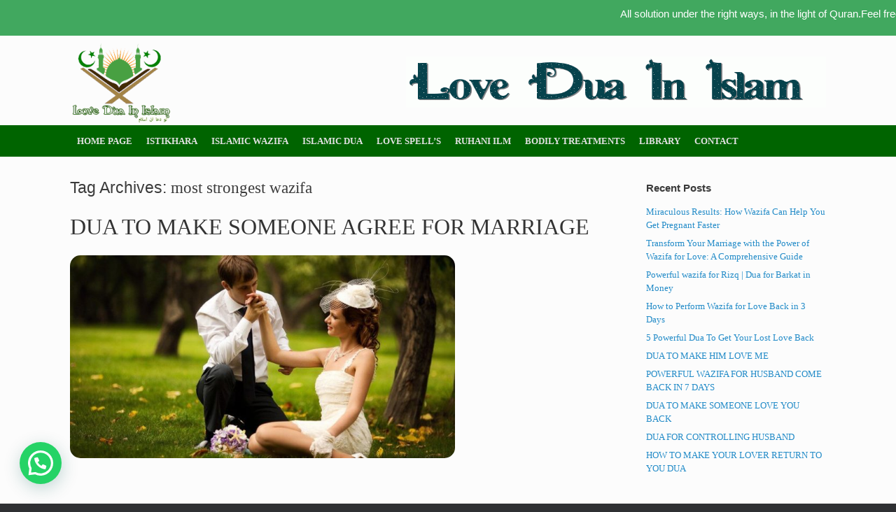

--- FILE ---
content_type: text/html; charset=UTF-8
request_url: https://www.loveduainislam.com/tag/most-strongest-wazifa/
body_size: 22360
content:
<!DOCTYPE html>
<html lang="en-US">
<head>
	<meta charset="UTF-8" />
	<meta http-equiv="X-UA-Compatible" content="IE=10" />
	<link rel="profile" href="https://gmpg.org/xfn/11" />
	<meta name="google-site-verification" content="5aZcOTeK84O1hST9q1xN4JZbl85podD_Ge1Qza-ZBkk" />
	<link rel="pingback" href="https://www.loveduainislam.com/xmlrpc.php" />
	<title>most strongest wazifa Archives - Love Dua In Islam</title>

<!-- This site is optimized with the Yoast SEO plugin v11.5 - https://yoast.com/wordpress/plugins/seo/ -->
<meta name="robots" content="noindex,follow"/>
<meta property="og:locale" content="en_US" />
<meta property="og:type" content="object" />
<meta property="og:title" content="most strongest wazifa Archives - Love Dua In Islam" />
<meta property="og:url" content="https://www.loveduainislam.com/tag/most-strongest-wazifa/" />
<meta property="og:site_name" content="Love Dua In Islam" />
<meta name="twitter:card" content="summary_large_image" />
<meta name="twitter:title" content="most strongest wazifa Archives - Love Dua In Islam" />
<script type='application/ld+json' class='yoast-schema-graph yoast-schema-graph--main'>{"@context":"https://schema.org","@graph":[{"@type":"WebSite","@id":"https://www.loveduainislam.com/#website","url":"https://www.loveduainislam.com/","name":"Love Dua In Islam","publisher":{"@id":"https://www.loveduainislam.com/#person"},"potentialAction":{"@type":"SearchAction","target":"https://www.loveduainislam.com/?s={search_term_string}","query-input":"required name=search_term_string"}},{"@type":"CollectionPage","@id":"https://www.loveduainislam.com/tag/most-strongest-wazifa/#webpage","url":"https://www.loveduainislam.com/tag/most-strongest-wazifa/","inLanguage":"en-US","name":"most strongest wazifa Archives - Love Dua In Islam","isPartOf":{"@id":"https://www.loveduainislam.com/#website"}}]}</script>
<!-- / Yoast SEO plugin. -->

<link rel='dns-prefetch' href='//www.google.com' />
<link rel='dns-prefetch' href='//ajax.googleapis.com' />
<link rel='dns-prefetch' href='//fonts.googleapis.com' />
<link rel="alternate" type="application/rss+xml" title="Love Dua In Islam &raquo; Feed" href="https://www.loveduainislam.com/feed/" />
<link rel="alternate" type="application/rss+xml" title="Love Dua In Islam &raquo; Comments Feed" href="https://www.loveduainislam.com/comments/feed/" />
<link rel="alternate" type="application/rss+xml" title="Love Dua In Islam &raquo; most strongest wazifa Tag Feed" href="https://www.loveduainislam.com/tag/most-strongest-wazifa/feed/" />
<style type="text/css">
img.wp-smiley,
img.emoji {
	display: inline !important;
	border: none !important;
	box-shadow: none !important;
	height: 1em !important;
	width: 1em !important;
	margin: 0 .07em !important;
	vertical-align: -0.1em !important;
	background: none !important;
	padding: 0 !important;
}
</style>
<link rel='stylesheet' id='contact-form-7-css'  href='https://www.loveduainislam.com/wp-content/plugins/contact-form-7/includes/css/styles.css?ver=5.1.3' type='text/css' media='all' />
<link rel='stylesheet' id='ccf-jquery-ui-css'  href='//ajax.googleapis.com/ajax/libs/jqueryui/1.8.2/themes/smoothness/jquery-ui.css?ver=4.9.26' type='text/css' media='all' />
<link rel='stylesheet' id='ccf-form-css'  href='https://www.loveduainislam.com/wp-content/plugins/custom-contact-forms/assets/build/css/form.min.css?ver=7.8.5' type='text/css' media='all' />
<link rel='stylesheet' id='topbar-css'  href='https://www.loveduainislam.com/wp-content/plugins/top-bar/inc/../css/topbar_style.css?ver=4.9.26' type='text/css' media='all' />
<link rel='stylesheet' id='vantage-style-css'  href='https://www.loveduainislam.com/wp-content/themes/vantage/style.css?ver=1.7.7' type='text/css' media='all' />
<link rel='stylesheet' id='font-awesome-css'  href='https://www.loveduainislam.com/wp-content/themes/vantage/fontawesome/css/font-awesome.css?ver=4.6.2' type='text/css' media='all' />
<link rel='stylesheet' id='mm-compiled-options-mobmenu-css'  href='https://www.loveduainislam.com/wp-content/uploads/dynamic-mobmenu.css?ver=2.8.3-729' type='text/css' media='all' />
<link rel='stylesheet' id='mm-google-webfont-dosis-css'  href='//fonts.googleapis.com/css?family=Dosis%3Ainherit%2C400&#038;subset=latin%2Clatin-ext&#038;ver=4.9.26' type='text/css' media='all' />
<link rel='stylesheet' id='joinchat-css'  href='https://www.loveduainislam.com/wp-content/plugins/creame-whatsapp-me/public/css/joinchat.min.css?ver=4.5.14' type='text/css' media='all' />
<style id='joinchat-inline-css' type='text/css'>
.joinchat{ --red:37; --green:211; --blue:102; }
</style>
<link rel='stylesheet' id='cssmobmenu-icons-css'  href='https://www.loveduainislam.com/wp-content/plugins/mobile-menu/includes/css/mobmenu-icons.css?ver=4.9.26' type='text/css' media='all' />
<link rel='stylesheet' id='cssmobmenu-css'  href='https://www.loveduainislam.com/wp-content/plugins/mobile-menu/includes/css/mobmenu.css?ver=2.8.3' type='text/css' media='all' />
<script type='text/javascript' src='https://www.loveduainislam.com/wp-includes/js/jquery/jquery.js?ver=1.12.4'></script>
<script type='text/javascript' src='https://www.loveduainislam.com/wp-includes/js/jquery/jquery-migrate.min.js?ver=1.4.1'></script>
<script type='text/javascript' src='https://www.loveduainislam.com/wp-includes/js/jquery/ui/core.min.js?ver=1.11.4'></script>
<script type='text/javascript' src='https://www.loveduainislam.com/wp-includes/js/jquery/ui/datepicker.min.js?ver=1.11.4'></script>
<script type='text/javascript'>
jQuery(document).ready(function(jQuery){jQuery.datepicker.setDefaults({"closeText":"Close","currentText":"Today","monthNames":["January","February","March","April","May","June","July","August","September","October","November","December"],"monthNamesShort":["Jan","Feb","Mar","Apr","May","Jun","Jul","Aug","Sep","Oct","Nov","Dec"],"nextText":"Next","prevText":"Previous","dayNames":["Sunday","Monday","Tuesday","Wednesday","Thursday","Friday","Saturday"],"dayNamesShort":["Sun","Mon","Tue","Wed","Thu","Fri","Sat"],"dayNamesMin":["S","M","T","W","T","F","S"],"dateFormat":"MM d, yy","firstDay":1,"isRTL":false});});
</script>
<script type='text/javascript' src='https://www.loveduainislam.com/wp-includes/js/underscore.min.js?ver=1.8.3'></script>
<script type='text/javascript'>
/* <![CDATA[ */
var ccfSettings = {"ajaxurl":"https:\/\/www.loveduainislam.com\/wp-admin\/admin-ajax.php","required":"This field is required.","date_required":"Date is required.","hour_required":"Hour is required.","minute_required":"Minute is required.","am-pm_required":"AM\/PM is required.","match":"Emails do not match.","email":"This is not a valid email address.","recaptcha":"Your reCAPTCHA response was incorrect.","recaptcha_theme":"light","phone":"This is not a valid phone number.","digits":"This phone number is not 10 digits","hour":"This is not a valid hour.","date":"This date is not valid.","minute":"This is not a valid minute.","fileExtension":"This is not an allowed file extension","fileSize":"This file is bigger than","unknown":"An unknown error occured.","website":"This is not a valid URL. URL's must start with http(s):\/\/"};
/* ]]> */
</script>
<script type='text/javascript' src='https://www.loveduainislam.com/wp-content/plugins/custom-contact-forms/assets/build/js/form.min.js?ver=7.8.5'></script>
<script type='text/javascript'>
/* <![CDATA[ */
var tpbr_settings = {"fixed":"fixed","user_who":"notloggedin","guests_or_users":"all","message":"<div id=\"tpbr_box\" style=\"line-height:30px; font-size:15px; font-family: Helvetica, Arial, sans-serif; text-align:center; width:100%; color:white; font-weight:300;\"><marquee behavior=\"scroll\" direction=\"left\" onmouseover=\"this.stop();\" onmouseout=\"this.start();\">All solution under the right ways, in the light of Quran.Feel free to contact any time as we keep your issues all secure and private.Email Id: hajimushtaqali786@gmail.com or whatsapp: +91-9872304188<\/marquee>","status":"active","yn_button":"nobutton","color":"#41A85F","button_text":"Contact Now","button_url":"https:\/\/www.loveduainislam.com\/contact\/","button_behavior":"","is_admin_bar":"no","detect_sticky":""};
/* ]]> */
</script>
<script type='text/javascript' src='https://www.loveduainislam.com/wp-content/plugins/top-bar/inc/../js/tpbr_front.min.js?ver=4.9.26'></script>
<script type='text/javascript' src='https://www.loveduainislam.com/wp-content/themes/vantage/js/jquery.flexslider.min.js?ver=2.1'></script>
<script type='text/javascript' src='https://www.loveduainislam.com/wp-content/themes/vantage/js/jquery.touchSwipe.min.js?ver=1.6.6'></script>
<script type='text/javascript' src='https://www.loveduainislam.com/wp-content/themes/vantage/js/jquery.theme-main.min.js?ver=1.7.7'></script>
<script type='text/javascript' src='https://www.loveduainislam.com/wp-content/themes/vantage/js/jquery.fitvids.min.js?ver=1.0'></script>
<!--[if lt IE 9]>
<script type='text/javascript' src='https://www.loveduainislam.com/wp-content/themes/vantage/js/html5.min.js?ver=3.7.3'></script>
<![endif]-->
<!--[if (gte IE 6)&(lte IE 8)]>
<script type='text/javascript' src='https://www.loveduainislam.com/wp-content/themes/vantage/js/selectivizr.min.js?ver=1.0.2'></script>
<![endif]-->
<script type='text/javascript' src='https://www.loveduainislam.com/wp-content/plugins/mobile-menu/includes/js/mobmenu.js?ver=2.8.3'></script>
<link rel='https://api.w.org/' href='https://www.loveduainislam.com/wp-json/' />
<link rel="EditURI" type="application/rsd+xml" title="RSD" href="https://www.loveduainislam.com/xmlrpc.php?rsd" />
<link rel="wlwmanifest" type="application/wlwmanifest+xml" href="https://www.loveduainislam.com/wp-includes/wlwmanifest.xml" /> 
<meta name="generator" content="WordPress 4.9.26" />
<script type="text/javascript">var ajaxurl = "https://www.loveduainislam.com/wp-admin/admin-ajax.php";</script><!-- start Simple Custom CSS and JS -->
<style type="text/css">
div.wpcf7 { 
background-color: #00cc66;
border: 1px solid #FF1493;
padding:20px;
}
.wpcf7 input[type="text"],
.wpcf7 input[type="email"],
.wpcf7 textarea {
background:#f9f5f5;
color:#FFF;
font-family:lora, sans-serif; 
font-style:italic;    
}
.wpcf7 input[type="submit"],
.wpcf7 input[type="button"] { 
background-color:#f9f5f5;
width:100%;
text-align:center;
text-transform:uppercase;
}</style>
<!-- end Simple Custom CSS and JS -->
<meta name="viewport" content="width=device-width, initial-scale=1" /><style type="text/css">.broken_link, a.broken_link {
	text-decoration: line-through;
}</style><!-- Global site tag (gtag.js) - Google Analytics -->
<script async src="https://www.googletagmanager.com/gtag/js?id=UA-138379860-1"></script>
<script>
  window.dataLayer = window.dataLayer || [];
  function gtag(){dataLayer.push(arguments);}
  gtag('js', new Date());

  gtag('config', 'UA-138379860-1');
</script>

<meta name="msvalidate.01" content="3744F06997CAB4542E7F62253B5092D4" />
		<title>Your SEO optimized title</title>
	<style type="text/css" media="screen">
		#footer-widgets .widget { width: 33.333%; }
		#masthead-widgets .widget { width: 100%; }
	</style>
	<style type="text/css" id="vantage-footer-widgets">#footer-widgets aside { width : 33.333%; } </style> <style type="text/css" id="customizer-css">#masthead .hgroup h1, #masthead.masthead-logo-in-menu .logo > h1 { font-size: px } a.button, button, html input[type="button"], input[type="reset"], input[type="submit"], .post-navigation a, #image-navigation a, article.post .more-link, article.page .more-link, .paging-navigation a, .woocommerce #page-wrapper .button, .woocommerce a.button, .woocommerce .checkout-button, .woocommerce input.button, #infinite-handle span button { text-shadow: none } a.button, button, html input[type="button"], input[type="reset"], input[type="submit"], .post-navigation a, #image-navigation a, article.post .more-link, article.page .more-link, .paging-navigation a, .woocommerce #page-wrapper .button, .woocommerce a.button, .woocommerce .checkout-button, .woocommerce input.button, .woocommerce #respond input#submit.alt, .woocommerce a.button.alt, .woocommerce button.button.alt, .woocommerce input.button.alt, #infinite-handle span { -webkit-box-shadow: none; -moz-box-shadow: none; box-shadow: none } </style><link rel="icon" href="https://www.loveduainislam.com/wp-content/uploads/2015/12/cropped-logo-1-e1450857560904-32x32.png" sizes="32x32" />
<link rel="icon" href="https://www.loveduainislam.com/wp-content/uploads/2015/12/cropped-logo-1-e1450857560904-192x192.png" sizes="192x192" />
<link rel="apple-touch-icon-precomposed" href="https://www.loveduainislam.com/wp-content/uploads/2015/12/cropped-logo-1-e1450857560904-180x180.png" />
<meta name="msapplication-TileImage" content="https://www.loveduainislam.com/wp-content/uploads/2015/12/cropped-logo-1-e1450857560904-270x270.png" />
		<style type="text/css" id="wp-custom-css">
			/********** Contact Form 7 Style *************/
.wpcf7 input[type="text"],
.wpcf7 input[type="email"],
.wpcf7 textarea {
    outline:none;
    display:block;
    width:380px;
    padding:4px 8px;
    border:1px dashed #DBDBDB;
    color:#3F3F3F;
    font-family:'Droid Sans', Tahoma, Arial, Verdana sans-serif;
    font-size:14px;
    /*border-radius*/
    -webkit-border-radius:2px;
    -moz-border-radius:2px;
    border-radius:2px;
    /*transition*/
    -webkit-transition:background 0.2s linear, box-shadow 0.6s linear;
    -moz-transition:background 0.2s linear, box-shadow 0.6s linear;
    -o-transition:background 0.2s linear, box-shadow 0.6s linear;
    transition:background 0.2s linear, box-shadow 0.6s linear;
}
.wpcf7 input[type="submit"],
.wpcf7 input[type="button"] { 
background-color:#725f4c;
width:100%;
text-align:center;
text-transform:uppercase;
}

div#wpcf7-f201-p203-o1{ 
background-color: #fbefde;
border: 1px solid #f28f27;
padding:20px;
}
#wpcf7-f201-p203-o1 input[type="text"],
#wpcf7-f201-p203-o1 input[type="email"],
#wpcf7-f201-p203-o1 textarea {
background:#725f4c;
color:#FFF;
font-family:lora, "Open Sans", sans-serif; 
font-style:italic;    
}
#wpcf7-f201-p203-o1 input[type="submit"],
#wpcf7-f201-p203-o1 input[type="button"] { 
background-color:#725f4c;
width:100%;
text-align:center;
text-transform:uppercase;
}



div.wpcf7 {
    position: relative;
    width: 440px;
    z-index: 100;
    padding: 30px !important;
    border: 1px solid #383838;
    background: #D1D1D1;
    background: -moz-repeating-linear-gradient(-45deg, #EFC1CB, #EFC1CB 30px, #F2F2F2 30px, #F2F2F2 40px, #C2E8F5 40px, #C2E8F5 70px, #F2F2F2 70px, #F2F2F2 80px);
    background: -webkit-repeating-linear-gradient(-45deg, #EFC1CB, #EFC1CB 30px, #F2F2F2 30px, #F2F2F2 40px, #C2E8F5 40px, #C2E8F5 70px, #F2F2F2 70px, #F2F2F2 80px);
    background: -o-repeating-linear-gradient(-45deg, #EFC1CB, #EFC1CB 30px, #F2F2F2 30px, #F2F2F2 40px, #C2E8F5 40px, #C2E8F5 70px, #F2F2F2 70px, #F2F2F2 80px);
    background: repeating-linear-gradient(-45deg, #EFC1CB, #EFC1CB 30px, #F2F2F2 30px, #F2F2F2 40px, #C2E8F5 40px, #C2E8F5 70px, #F2F2F2 70px, #F2F2F2 80px);
    -webkit-border-radius: 8px;
    -moz-border-radius: 8px;
    border-radius: 8px;
    -webkit-box-shadow: 0px 1px 6px #3F3F3F;
    -moz-box-shadow: 0px 1px 6px #3F3F3F;
    box-shadow: 0px 1px 6px #3F3F3F;
}

 div.wpcf7:after {
    background:#F9F9F9;
    margin:10px;
    position: absolute;
    content :" ";
    bottom: 0;
    left: 0;
    right: 0;
    top: 0;
    z-index: -1;
    border:1px #E5E5E5 solid;
    -webkit-border-radius:8px;
    -moz-border-radius:8px;
    border-radius:8px;
}

 input[type=submit] {
    cursor:pointer;
    background:none;
    border:none;
    font-family:'Alice', serif;
    color:#767676;
    font-size:18px;
    padding:10px 4px;
    border:1px solid #E0E0E0;
    text-shadow: 0px 1px 1px #E8E8E8;
    background: rgb(247, 247, 247);
    background: -moz-linear-gradient(top, rgba(247, 247, 247, 1) 1%, rgba(242, 242, 242, 1) 100%);
    background: -webkit-gradient(linear, left top, left bottom, color-stop(1%, rgba(247, 247, 247, 1)), color-stop(100%, rgba(242, 242, 242, 1)));
    background: -webkit-linear-gradient(top, rgba(247, 247, 247, 1) 1%, rgba(242, 242, 242, 1) 100%);
    background: -o-linear-gradient(top, rgba(247, 247, 247, 1) 1%, rgba(242, 242, 242, 1) 100%);
    background: -ms-linear-gradient(top, rgba(247, 247, 247, 1) 1%, rgba(242, 242, 242, 1) 100%);
    background: linear-gradient(top, rgba(247, 247, 247, 1) 1%, rgba(242, 242, 242, 1) 100%);
    -webkit-border-radius:5px;
    -moz-border-radius:5px;
    border-radius:5px;
    -webkit-box-shadow:0px 1px 1px #FFF inset, 0 0 0px 5px #EAEAEA;
    -moz-box-shadow:0px 1px 1px #FFF inset, 0 0 0px 5px #EAEAEA;
    box-shadow:0px 1px 1px #FFF inset, 0 0 0px 5px #EAEAEA;
    -webkit-transition:all 0.2s linear;
    -moz-transition:all 0.2s linear;
    -o-transition:all 0.2s linear;
    transition:all 0.2s linear;
}
input[type=submit]:hover {
    color:#686868;
    border-color: #CECECE;
    background: rgb(244, 244, 244);
    background: -moz-linear-gradient(top, rgba(244, 244, 244, 1) 0%, rgba(242, 242, 242, 1) 100%);
    background: -webkit-gradient(linear, left top, left bottom, color-stop(0%, rgba(244, 244, 244, 1)), color-stop(100%, rgba(242, 242, 242, 1)));
    background: -webkit-linear-gradient(top, rgba(244, 244, 244, 1) 0%, rgba(242, 242, 242, 1) 100%);
    background: -o-linear-gradient(top, rgba(244, 244, 244, 1) 0%, rgba(242, 242, 242, 1) 100%);
    background: -ms-linear-gradient(top, rgba(244, 244, 244, 1) 0%, rgba(242, 242, 242, 1) 100%);
    background: linear-gradient(top, rgba(244, 244, 244, 1) 0%, rgba(242, 242, 242, 1) 100%);
    -webkit-box-shadow:0px 1px 1px #FFF inset, 0 0 0px 5px #E0E0E0;
    -moz-box-shadow:0px 1px 1px #FFF inset, 0 0 0px 5px #E0E0E0;
    box-shadow:0px 1px 1px #FFF inset, 0 0 0px 5px #E0E0E0;
}
input[type=submit]:active, input[type=submit]:focus {
    position:relative;
    top:1px;
    color:#515151;
    background: rgb(234, 234, 234);
    background: -moz-linear-gradient(top, rgba(234, 234, 234, 1) 0%, rgba(242, 242, 242, 1) 100%);
    background: -webkit-gradient(linear, left top, left bottom, color-stop(0%, rgba(234, 234, 234, 1)), color-stop(100%, rgba(242, 242, 242, 1)));
    background: -webkit-linear-gradient(top, rgba(234, 234, 234, 1) 0%, rgba(242, 242, 242, 1) 100%);
    background: -o-linear-gradient(top, rgba(234, 234, 234, 1) 0%, rgba(242, 242, 242, 1) 100%);
    background: -ms-linear-gradient(top, rgba(234, 234, 234, 1) 0%, rgba(242, 242, 242, 1) 100%);
    background: linear-gradient(top, rgba(234, 234, 234, 1) 0%, rgba(242, 242, 242, 1) 100%);
    -webkit-box-shadow:0px -1px 1px #FFF inset, 0 0 0px 5px #E0E0E0;
    -moz-box-shadow:0px -1px 1px #FFF inset, 0 0 0px 5px #E0E0E0;
    box-shadow:0px -1px 1px #FFF inset, 0 0 0px 5px #E0E0E0;
} 		</style>
	</head>

<body data-rsssl=1 class="archive tag tag-most-strongest-wazifa tag-289 wp-custom-logo responsive layout-full no-js has-sidebar page-layout-default mob-menu-slideout">



<div id="page-wrapper">

	
	
		<header id="masthead" class="site-header" role="banner">

	<div class="hgroup full-container ">

		
			<a href="https://www.loveduainislam.com/" title="Love Dua In Islam" rel="home" class="logo"><img src="https://www.loveduainislam.com/wp-content/uploads/2015/12/logo-1-e1450857560904.png"  class="logo-height-constrain"  width="150"  height="118"  alt="Love Dua In Islam Logo"  /></a>
			
				<div id="header-sidebar" >
					<aside id="text-2" class="widget widget_text">			<div class="textwidget"><img src="https://www.loveduainislam.com/wp-content/uploads/2015/12/frnt.gif" 
height="500" width="600" padding-top="-400"></div>
		</aside>				</div>

			
		
	</div><!-- .hgroup.full-container -->

	
<nav role="navigation" class="site-navigation main-navigation primary use-sticky-menu mobile-navigation">

	<div class="full-container">
				
					<div class="menu-menu-1-container"><ul id="menu-menu-1" class="menu"><li id="menu-item-2740" class="menu-item menu-item-type-post_type menu-item-object-page menu-item-2740"><a href="https://www.loveduainislam.com/home-page/">HOME PAGE</a></li>
<li id="menu-item-1100" class="menu-item menu-item-type-post_type menu-item-object-page menu-item-has-children menu-item-1100"><a href="https://www.loveduainislam.com/istikhara/">ISTIKHARA</a>
<ul class="sub-menu">
	<li id="menu-item-1272" class="menu-item menu-item-type-post_type menu-item-object-page menu-item-1272"><a href="https://www.loveduainislam.com/online-istikhara-2/">ONLINE ISTIKHARA</a></li>
	<li id="menu-item-1101" class="menu-item menu-item-type-post_type menu-item-object-page menu-item-1101"><a href="https://www.loveduainislam.com/istikhara-for-love/">ISTIKHARA FOR LOVE MARRIAGE</a></li>
	<li id="menu-item-1301" class="menu-item menu-item-type-post_type menu-item-object-page menu-item-1301"><a href="https://www.loveduainislam.com/istikhara-for-nikah-2/">ISTIKHARA FOR NIKAH</a></li>
	<li id="menu-item-1116" class="menu-item menu-item-type-post_type menu-item-object-page menu-item-1116"><a href="https://www.loveduainislam.com/istikhara-for-muslim-marriage-dua-to-make-someone-fall-in-love-with-you/">ISTIKHARA FOR MUSLIM MARRIAGE</a></li>
	<li id="menu-item-1113" class="menu-item menu-item-type-post_type menu-item-object-page menu-item-1113"><a href="https://www.loveduainislam.com/istikhara-for-job-or-business/">ISTIKHARA FOR JOB OR BUSINESS</a></li>
</ul>
</li>
<li id="menu-item-1099" class="menu-item menu-item-type-post_type menu-item-object-page menu-item-has-children menu-item-1099"><a href="https://www.loveduainislam.com/islamic-wazifa/">ISLAMIC WAZIFA</a>
<ul class="sub-menu">
	<li id="menu-item-1135" class="menu-item menu-item-type-post_type menu-item-object-page menu-item-1135"><a href="https://www.loveduainislam.com/wazifa-for-love/">WAZIFA FOR LOVE</a></li>
	<li id="menu-item-1138" class="menu-item menu-item-type-post_type menu-item-object-page menu-item-1138"><a href="https://www.loveduainislam.com/wazifa-for-marriage-2/">WAZIFA FOR MARRIAGE</a></li>
	<li id="menu-item-1141" class="menu-item menu-item-type-post_type menu-item-object-page menu-item-1141"><a href="https://www.loveduainislam.com/wazifa-for-rizq/">WAZIFA FOR RIZQ</a></li>
	<li id="menu-item-2489" class="menu-item menu-item-type-post_type menu-item-object-page menu-item-2489"><a href="https://www.loveduainislam.com/impossible-to-possible-wazifa/">IMPOSSIBLE TO POSSIBLE WAZIFA</a></li>
	<li id="menu-item-1147" class="menu-item menu-item-type-post_type menu-item-object-page menu-item-1147"><a href="https://www.loveduainislam.com/wazifa-for-all-problems/">WAZIFA FOR ALL PROBLEMS</a></li>
	<li id="menu-item-1469" class="menu-item menu-item-type-post_type menu-item-object-page menu-item-1469"><a href="https://www.loveduainislam.com/wazifa-for-childless-couples/">Wazifa for childless couples</a></li>
	<li id="menu-item-2741" class="menu-item menu-item-type-post_type menu-item-object-page menu-item-2741"><a href="https://www.loveduainislam.com/wazifa-to-create-love-in-someone-heart-2/">WAZIFA TO CREATE LOVE IN SOMEONE HEART</a></li>
</ul>
</li>
<li id="menu-item-1098" class="menu-item menu-item-type-post_type menu-item-object-page menu-item-has-children menu-item-1098"><a href="https://www.loveduainislam.com/islamic-dua-2/">ISLAMIC DUA</a>
<ul class="sub-menu">
	<li id="menu-item-2752" class="menu-item menu-item-type-post_type menu-item-object-page menu-item-2752"><a href="https://www.loveduainislam.com/dua-for-love/">Dua For Love</a></li>
	<li id="menu-item-1499" class="menu-item menu-item-type-post_type menu-item-object-page menu-item-1499"><a href="https://www.loveduainislam.com/islamic-dua-for-love/">ISLAMIC DUA FOR LOVE</a></li>
	<li id="menu-item-1502" class="menu-item menu-item-type-post_type menu-item-object-page menu-item-1502"><a href="https://www.loveduainislam.com/islamic-dua-for-marriage/">ISLAMIC DUA FOR MARRIAGE</a></li>
	<li id="menu-item-1505" class="menu-item menu-item-type-post_type menu-item-object-page menu-item-1505"><a href="https://www.loveduainislam.com/islamic-dua-for-job/">ISLAMIC DUA FOR JOB</a></li>
	<li id="menu-item-1104" class="menu-item menu-item-type-post_type menu-item-object-page menu-item-1104"><a href="https://www.loveduainislam.com/make-agree-for-merriage/">MAKE AGREE FOR MARRIAGE</a></li>
	<li id="menu-item-1107" class="menu-item menu-item-type-post_type menu-item-object-page menu-item-1107"><a href="https://www.loveduainislam.com/love-spells-in-islam/">LOVE SPELLS IN ISLAM</a></li>
	<li id="menu-item-1508" class="menu-item menu-item-type-post_type menu-item-object-page menu-item-1508"><a href="https://www.loveduainislam.com/islamic-dua-for-protection/">ISLAMIC DUA FOR PROTECTION</a></li>
	<li id="menu-item-1106" class="menu-item menu-item-type-post_type menu-item-object-page menu-item-1106"><a href="https://www.loveduainislam.com/message-of-islam/">MESSAGE OF ISLAM</a></li>
</ul>
</li>
<li id="menu-item-1103" class="menu-item menu-item-type-post_type menu-item-object-page menu-item-has-children menu-item-1103"><a href="https://www.loveduainislam.com/love-spells/">LOVE SPELL&#8217;S</a>
<ul class="sub-menu">
	<li id="menu-item-1150" class="menu-item menu-item-type-post_type menu-item-object-page menu-item-1150"><a href="https://www.loveduainislam.com/powerful-islamic-spells/">POWERFUL ISLAMIC SPELLS</a></li>
	<li id="menu-item-1153" class="menu-item menu-item-type-post_type menu-item-object-page menu-item-1153"><a href="https://www.loveduainislam.com/marriages-spells/">MARRIAGES SPELLS</a></li>
	<li id="menu-item-1156" class="menu-item menu-item-type-post_type menu-item-object-page menu-item-1156"><a href="https://www.loveduainislam.com/voodoo-spells/">VOODOO SPELLS</a></li>
	<li id="menu-item-1159" class="menu-item menu-item-type-post_type menu-item-object-page menu-item-1159"><a href="https://www.loveduainislam.com/spell-for-evil/">SPELL FOR EVIL</a></li>
</ul>
</li>
<li id="menu-item-1162" class="menu-item menu-item-type-post_type menu-item-object-page menu-item-has-children menu-item-1162"><a href="https://www.loveduainislam.com/ruhani-ilm-2/">RUHANI ILM</a>
<ul class="sub-menu">
	<li id="menu-item-1165" class="menu-item menu-item-type-post_type menu-item-object-page menu-item-1165"><a href="https://www.loveduainislam.com/ruhani-ilaj/">RUHANI ILAJ</a></li>
	<li id="menu-item-1169" class="menu-item menu-item-type-post_type menu-item-object-page menu-item-1169"><a href="https://www.loveduainislam.com/ruhani-amliyat-shohar-ko-kabu-karne-ka-wazifa/">RUHANI AMLIYAT</a></li>
	<li id="menu-item-1172" class="menu-item menu-item-type-post_type menu-item-object-page menu-item-1172"><a href="https://www.loveduainislam.com/ruhani-ilaj-for-husband/">RUHANI ILAJ FOR HUSBAND</a></li>
</ul>
</li>
<li id="menu-item-1187" class="menu-item menu-item-type-post_type menu-item-object-page menu-item-has-children menu-item-1187"><a href="https://www.loveduainislam.com/bodily-treatments/">BODILY TREATMENTS</a>
<ul class="sub-menu">
	<li id="menu-item-1190" class="menu-item menu-item-type-post_type menu-item-object-page menu-item-1190"><a href="https://www.loveduainislam.com/husband-wife-relation-problems/">HUSBAND WIFE RELATION PROBLEMS</a></li>
	<li id="menu-item-1193" class="menu-item menu-item-type-post_type menu-item-object-page menu-item-1193"><a href="https://www.loveduainislam.com/love-problem-solutions/">LOVE PROBLEM SOLUTIONS</a></li>
	<li id="menu-item-1196" class="menu-item menu-item-type-post_type menu-item-object-page menu-item-1196"><a href="https://www.loveduainislam.com/get-my-ex-back/">GET MY EX BACK</a></li>
	<li id="menu-item-1199" class="menu-item menu-item-type-post_type menu-item-object-page menu-item-1199"><a href="https://www.loveduainislam.com/all-problem-solutions/">ALL PROBLEM SOLUTIONS</a></li>
</ul>
</li>
<li id="menu-item-1102" class="menu-item menu-item-type-post_type menu-item-object-page menu-item-has-children menu-item-1102"><a href="https://www.loveduainislam.com/library/">LIBRARY</a>
<ul class="sub-menu">
	<li id="menu-item-1646" class="menu-item menu-item-type-post_type menu-item-object-page menu-item-1646"><a href="https://www.loveduainislam.com/ruhani-taweez-for-children-disease/">RUHANI TAWEEZ FOR CHILDREN DISEASE</a></li>
	<li id="menu-item-1816" class="menu-item menu-item-type-post_type menu-item-object-page menu-item-1816"><a href="https://www.loveduainislam.com/taweez-for-love-back-2/">TAWEEZ FOR LOVE BACK</a></li>
	<li id="menu-item-1649" class="menu-item menu-item-type-post_type menu-item-object-page menu-item-1649"><a href="https://www.loveduainislam.com/ruhani-taweez-for-all-pain-islamic-dua-for-success-in-career/">RUHANI TAWEEZ FOR ALL PAIN</a></li>
	<li id="menu-item-1661" class="menu-item menu-item-type-post_type menu-item-object-page menu-item-1661"><a href="https://www.loveduainislam.com/taweez-for-success-protection/">TAWEEZ FOR SUCCESS PROTECTION</a></li>
	<li id="menu-item-1664" class="menu-item menu-item-type-post_type menu-item-object-page menu-item-1664"><a href="https://www.loveduainislam.com/taweez-for-illness-job/">TAWEEZ FOR ILLNESS JOB</a></li>
</ul>
</li>
<li id="menu-item-2623" class="menu-item menu-item-type-post_type menu-item-object-page menu-item-2623"><a href="https://www.loveduainislam.com/contact/">CONTACT</a></li>
</ul></div>			</div>
</nav><!-- .site-navigation .main-navigation -->

</header><!-- #masthead .site-header -->

	
	
	
	
	<div id="main" class="site-main">
		<div class="full-container">
			
<section id="primary" class="content-area">
	<div id="content" class="site-content" role="main">

		<header class="page-header">
			<h1 id="page-title">Tag Archives: <span>most strongest wazifa</span></h1>
					</header><!-- .page-header -->

		
		
		
<article id="post-2468" class="post-2468 page type-page status-publish has-post-thumbnail hentry category-dua-for-husband category-dua-for-love category-dua-for-my-husband category-dua-to-make-someone-fall-in-love-with-you category-dua-to-make-someone-love-you category-husband-and-wife-in-islam category-love-dua-in-islam category-wazifa-for-love-marriage category-wazifa-to-control-someone tag-allah-ko-razi-karne-ki-dua tag-amal tag-amal-to-make-your-husband-love-you tag-amliyat-e-mohabbat tag-amliyat-e-mohabbat-download tag-amliyat-e-mohabbat-in-hindi tag-amliyat-for-marriage tag-amliyat-for-money tag-amliyat-for-muhabbat tag-arabic tag-ayat-74 tag-back tag-benefits-of-surah-taha-for-marriage tag-benefits-of-surah-yusuf-for-marriage tag-best-islamic-websites tag-best-wazifa-for-husband tag-best-wazifa-for-love-marriage tag-best-wazifa-for-shadi tag-between-husband-wife tag-biggest-website-for-wazifa tag-bring-back-my-ex-lover tag-chehre-ki-khubsurti-ki-dua tag-choice tag-colors-make-dua-for-me tag-come tag-correct-way-of-making-dua tag-cuppinargah-chadar-ajmer-sharif tag-darood-e-pak-hazrat-muhammad tag-darood-e-taj-by-hooria tag-darood-e-taj-naat-lyrics tag-darood-e-taj-pdf tag-darood-e-taj-qtv tag-desires-fulfilled tag-dg tag-do-you-make-dua-for-me tag-download-dua tag-dua tag-dua-accepted tag-dua-and-wazaif-for-marriage tag-dua-and-wazaif-free-download tag-dua-and-wazifa-in-urdu tag-dua-at-the-beginning-of-a-talk tag-dua-before-going-to-bed tag-dua-before-going-to-bed-in-arabic tag-dua-before-going-to-bed-in-urdu tag-dua-before-going-to-wife tag-dua-download tag-dua-during-pregnancy tag-dua-e-noor-benefits tag-dua-for-controlling-husband tag-dua-for-easy-childbirth tag-dua-for-emergency tag-dua-for-gaining-respect tag-dua-for-getting-job tag-dua-for-getting-job-in-islam tag-dua-for-getting-job-soon tag-dua-for-getting-married-to-the-one-you-love tag-dua-for-getting-new-job-in-islam tag-dua-for-girlfriend tag-dua-for-giving-birth tag-dua-for-going-abroad tag-dua-for-going-out-of-home tag-dua-for-good-marriage tag-dua-for-good-matrimonial-relationship tag-dua-for-good-offspring tag-dua-for-good-relation-between-husband-and-wife tag-dua-for-good-relationship-with-husband tag-dua-for-happy-marriage-in-islam tag-dua-for-happy-marriage-life tag-dua-for-happy-married-life tag-dua-for-having-a-baby-boy tag-dua-for-help-in-marriage tag-dua-for-husband tag-dua-for-husband-love tag-dua-for-husband-to-come-back tag-dua-for-husband-wife-love-from-quran tag-dua-for-job-offer tag-dua-for-lost-love-back tag-dua-for-love tag-dua-for-love-and-respect-in-marriage tag-dua-for-love-back tag-dua-for-love-from-someone-that-you-love tag-dua-for-love-marriage-in-islam tag-dua-for-love-marriage-islam tag-dua-for-love-marriages tag-dua-for-love-marriages-in-islam tag-dua-for-love-marriages-in-urdu tag-dua-for-love-marriages-islam tag-dua-for-making-parents-agree-for-love-marriage tag-dua-for-mardana-taqat tag-dua-for-marriage tag-dua-for-marriage-of-your-choice tag-dua-for-marriage-to-a-particular-person tag-dua-for-marriage-to-the-one-i-love tag-dua-for-muslim tag-dua-for-my-home-in-gold tag-dua-for-my-husband-to-love-me tag-dua-for-namaz tag-dua-for-namaz-e-hajat tag-dua-for-newly-married-couple tag-dua-for-newly-married-couple-in-arabic tag-dua-for-newly-married-couple-in-english tag-dua-for-newly-married-couple-in-islam tag-dua-for-nikah-of-your-chioce tag-dua-for-pious-children tag-dua-for-pious-offspring tag-dua-for-righteous-offspring tag-dua-for-rizq-in-english tag-dua-for-rizq-in-urdu tag-dua-for-someone-to-fall-in-love-with-you tag-dua-for-something-you-really-want tag-dua-for-son-birth tag-dua-for-successful-marriage tag-dua-for-successful-marriage-life tag-dua-for-urgent-hajat tag-dua-happy-marriage tag-dua-jaldi-hone-ki-dua tag-dua-jaldi-qubool-hone-ki-dua tag-dua-or-wazifa-for-love-marriage tag-dua-parents-agree-marriage tag-dua-prayers-islam tag-dua-second-marriage tag-dua-successful-marriage tag-dua-to-bless-a-marriage tag-dua-to-bring-husband-and-wife-closer tag-dua-to-convert-impossible-to-possible tag-dua-to-create-love-between-two-people tag-dua-to-get-a-job tag-dua-to-get-husband-back tag-dua-to-get-married-to-someone-you-love tag-dua-to-get-rid-of-problems tag-dua-to-get-your-husband-back tag-dua-to-get-your-husband-love-back tag-dua-to-improve-increase-love-between-husband-and-wife tag-dua-to-make-a-marriage-work tag-dua-to-make-husband-love-wife tag-dua-to-make-impossible-possible tag-dua-to-make-impossible-things-possible tag-dua-to-make-someone-fall-in-love-with-you tag-dua-to-make-someone-love-you tag-dua-to-make-your-husband tag-dua-to-marriage-a-girl-istikhara tag-dua-to-marry-a-boy-of-your-choice tag-dua-to-marry-a-certain-person tag-dua-to-marry-loved-one tag-dua-to-marry-the-girl-you-love tag-dua-to-protect-family tag-dua-to-protect-home tag-dua-to-protect-my-family tag-dua-to-protect-your-family tag-dua-to-protect-your-home tag-dua-to-protect-your-house tag-dua-to-save-a-marriage tag-dua-website tag-dua-when-looking-for-a-job tag-dua-while-raining tag-dua-while-raining-hadith tag-dua-ya-allah-ya-allah tag-duaa-in-arabic tag-duas-for-a-successful-relationship tag-duas-for-easy-labour tag-duas-for-getting-pregnant tag-duas-for-labour tag-duas-for-love tag-duas-for-male-child tag-duas-for-problems-in-marriage tag-duas-to-get-married-to-a-specific-person tag-durood-e-taj tag-dushmani tag-effective-amal-for-love-marriage-for-boy tag-effective-duas-for-love-marriage tag-effective-duas-for-love-marriages-in-islam tag-effective-duas-for-marriage-of-your-choice-in-islam tag-effective-prayers-for-love-marriages-in-islam tag-engine tag-english tag-faal-nikalne-ka-tareeqa tag-facebook-pain-treatments tag-falnama tag-family-from-evil-eye tag-find-a-muslim-husband tag-find-a-muslim-wife tag-find-jivanshathi tag-find-muslim-husband tag-find-muslim-wife tag-finding-a-muslim-husband tag-finding-a-muslim-wife tag-for-me tag-for-parents-consent-for-marriage tag-free-download-dua-wazaif tag-free-muslim tag-free-muslim-books tag-free-muslim-matrimonial tag-free-online-hajat-wazifa tag-full tag-get-dua-for-me tag-get-him-back tag-get-married-islam tag-get-your-love-back tag-haji-mushtaqali tag-haji-yasserali tag-holy tag-how-do-muslims-prayer tag-how-to-do-a-muslim-prayer tag-how-to-do-islamic-prayer tag-how-to-do-muslim-prayer tag-how-to-do-muslim-prayers tag-how-to-do-prayer tag-how-to-do-prayer-islam tag-how-to-do-prayers tag-how-to-do-salat-prayer tag-how-to-do-the-muslim-prayer tag-how-to-find-a-muslim-spouse tag-how-to-find-muslim-wife tag-how-to-get-your-love-back-by-wazifa tag-how-to-make-dua tag-how-to-make-dua-after-namaz tag-husband tag-imran tag-islam tag-love-husband-wazifa tag-love-in-the-light-of-islam tag-love-in-the-light-of-sunnah tag-love-marriage-according-to-islam tag-love-marriage-amal-in-islam tag-love-marriage-astrology-match tag-love-marriage-in-the-light-of-islam tag-love-marriage-ke-liye-powarful-amal tag-love-marriage-ke-liye-qurani-powerful-amal tag-love-marriage-problem-solution tag-love-marriage-problem-solution-baba tag-love-marriage-problems tag-love-marriage-problems-in-islam tag-love-marriage-questions-islam tag-love-marriage-specialist-astrologer tag-love-marriage-specialist-baba-ji tag-love-marriage-strong-wazifa tag-love-marriage-vashikaran-all tag-love-marriage-vs-arranged-marriage tag-love-marriage-wazifa tag-love-marriages-effective-duas tag-love-problems-dua tag-love-problems-in-islam tag-love-problems-wazifa tag-love-spells tag-love-wife-husband-wazifa tag-love-wife-wazifa tag-lovely-duas-for-diseases tag-loving-a-boy-in-islam tag-loving-a-girl-in-islam tag-make-dua-when-it-rains tag-making-dua-after-salah tag-making-dua-for-others tag-making-dua-for-someone tag-making-dua-when-raining tag-mantra-to-remove-black-magic tag-maran-mantra-to-kill-enemy tag-marriage-dua-for-boy tag-marriage-dua-for-girl tag-masnoon-dua-for-wedding-night tag-masnoon-duain-in-urdu tag-mentally-retarded-child-symptoms tag-mentally-retarded-child-treatment tag-mentally-retarded-children-treatment tag-miscellaneous-vazife tag-miya-bivi-love-wazifa tag-miya-bivi-muhabbat-dua tag-miya-bivi-muhabbat-wazifa tag-mohabbat-ka-amal tag-mohabbat-ka-dum tag-most-effective-dua-for-success tag-most-effective-wazifa-for-marriage tag-most-powerful-wazifa tag-most-strongest-wazifa tag-moved-to-new-house-any-duas-needed tag-moving-into-a-new-house-checklist post post-with-thumbnail post-with-thumbnail-large">

	
	<div class="entry-main">

		
		<header class="entry-header">
		    
		    <h1 class="entry-title"><a href="https://www.loveduainislam.com/dua-to-make-someone-agree-for-marriage/" title="Permalink to DUA TO MAKE SOMEONE AGREE FOR MARRIAGE" rel="bookmark">DUA TO MAKE SOMEONE AGREE FOR MARRIAGE</a></h1><br>
		    
							<div class="entry-thumbnail">
					<a href="https://www.loveduainislam.com/dua-to-make-someone-agree-for-marriage/"><img width="720" height="380" src="https://www.loveduainislam.com/wp-content/uploads/2018/07/DUA-TO-MAKE-SOMEONE-AGREE-FOR-MARRIAGE-720x380.jpg" class="attachment-post-thumbnail size-post-thumbnail wp-post-image" alt="DUA TO MAKE SOMEONE AGREE FOR MARRIAGE" /></a>
				</div>
			
			
		</header><!-- .entry-header -->

					<div class="entry-content">
				<p>Read More:- <strong>DUA TO MAKE SOMEONE AGREE FOR MARRIAGE &#8211; LOVE DUA IN ISLAM</strong></p>
<p>As-Salam-Alaykum &#8211; Dear all,</p>
<p>Here is DUA TO MAKE SOMEONE AGREE FOR MARRIAGE</p>
<p><img class="aligncenter wp-image-2470" src="https://www.loveduainislam.com/wp-content/uploads/2018/07/DUA-TO-SOMEONE-AGREE-FOR-MARRIAGE-300x201.jpg" alt="DUA TO MAKE SOMEONE AGREE FOR MARRIAGE" width="325" height="218" srcset="https://www.loveduainislam.com/wp-content/uploads/2018/07/DUA-TO-SOMEONE-AGREE-FOR-MARRIAGE-300x201.jpg 300w, https://www.loveduainislam.com/wp-content/uploads/2018/07/DUA-TO-SOMEONE-AGREE-FOR-MARRIAGE-272x182.jpg 272w, https://www.loveduainislam.com/wp-content/uploads/2018/07/DUA-TO-SOMEONE-AGREE-FOR-MARRIAGE.jpg 750w" sizes="(max-width: 325px) 100vw, 325px" /></p>
<h2 style="text-align: center;">DUA TO MAKE SOMEONE AGREE FOR MARRIAGE</h2>
<ol>
<li>Start this wazifa from first Thursday of any Hijri/Lunar month;</li>
<li>Perform this wazifa on the night of this Thursday after freeing from night prayers;</li>
<li>Make a fresh ablution or if you are already in ablution then no need to make a fresh one;</li>
<li>Firstly recite Durood Shareef Eleven (11) times;</li>
<li>Then recite ‘Haa Meem ‘Aiyn Seen Qaaf’ Two Hundred and Seventy-Eight (278) times;</li>
<li>In the end, again recite Durood Shareef Eleven (11) times;</li>
<li>Then imagine the boy/girl and call his/her name for whom you are performing this wazifa Al hub ‘ladke/ladki ka nam’ bin/binte ‘Ma ka nam’ ‘Alaa hub ‘ladke/ladki ka nam’ bin/binte ‘Ma ka nam’,- this is one time, call this three times;</li>
<li>Insha Allah ta ‘ala you will get success in your purpose, Ameen;</li>
<li>You can perform this wazifa even once only or if you didn’t see any positive results then you can perform this again on next first Thursday of Hijri/Lunar month, and in this way, you can do that for Eleven (11) times for Eleven (11) months, if you want.</li>
</ol>
<p>The Islamic Wazifa for solving all problems which are creating in the life or life phenomena whether the problems are related to complex or hard and whether the problems are related to an easy or simple because the Islamic Wazifa converts with own power the hard work into easy work.</p>
<p>Help For All, For Any Problem (ETC) 72 Hours – DUA TO MAKE SOMEONE AGREE FOR MARRIAGE.</p>
<p><em>Feel free to contact any time as we keep your issues all secure and private</em>.<br />
All solution under the right ways, in the light of Quran. Allah Kareem – like DUA TO MAKE SOMEONE AGREE FOR MARRIAGE.</p>
<p><strong>Call me on Whatsapp for Personal Problems.</strong></p>
<ul>
<li><strong>Contact Now:- Haji Mushtaq Ali</strong></li>
<li><strong>Call me: – +91-9872304188</strong></li>
<li><strong>Email:- hajimushtaqali786@gmail.com</strong></li>
</ul>
<p>Read More:-</p>
<ul>
<li><a href="https://www.loveduainislam.com/dua-for-lost-love-back/">DUA FOR LOST LOVE BACK</a></li>
<li><a href="https://www.loveduainislam.com/wazifa-to-create-love-in-someone-heart/">WAZIFA TO CREATE LOVE IN SOMEONE HEART</a></li>
<li><a href="https://www.loveduainislam.com/dua-to-make-someone-agree-for-marriage/">DUA TO MAKE SOMEONE AGREE FOR MARRIAGE</a></li>
<li><a href="https://www.loveduainislam.com/dua-to-make-wife-love-you/">DUA TO MAKE WIFE LOVE YOU</a></li>
</ul>
															</div><!-- .entry-content -->
		
		
	</div>

</article><!-- #post-2468 -->

	
		
<article id="post-1198" class="post-1198 page type-page status-publish has-post-thumbnail hentry category-dua-for-husband category-dua-for-love category-dua-for-my-husband category-dua-for-success category-dua-to-make-someone-fall-in-love-with-you category-dua-to-make-someone-love-you category-husband-and-wife-in-islam category-love-dua-in-islam category-wazifa-for-love-marriage category-wazifa-to-control-someone tag-between-husband-wife tag-love-husband-wazifa tag-love-in-the-light-of-islam tag-love-in-the-light-of-sunnah tag-love-marriage-according-to-islam tag-love-marriage-amal-in-islam tag-love-marriage-astrology-match tag-love-marriage-in-the-light-of-islam tag-love-marriage-ke-liye-powarful-amal tag-love-marriage-ke-liye-qurani-powerful-amal tag-love-marriage-problem-solution tag-love-marriage-problem-solution-baba tag-love-marriage-problems tag-love-marriage-problems-in-islam tag-love-marriage-questions-islam tag-love-marriage-specialist-astrologer tag-love-marriage-specialist-baba-ji tag-love-marriage-strong-wazifa tag-love-marriage-vashikaran-all tag-love-marriage-vs-arranged-marriage tag-love-marriage-wazifa tag-love-marriages-effective-duas tag-love-problems-dua tag-love-problems-in-islam tag-love-problems-wazifa tag-love-spells tag-love-wife-husband-wazifa tag-love-wife-wazifa tag-lovely-duas-for-diseases tag-loving-a-boy-in-islam tag-loving-a-girl-in-islam tag-make-dua-when-it-rains tag-making-dua-after-salah tag-making-dua-for-others tag-making-dua-for-someone tag-making-dua-when-raining tag-mantra-to-remove-black-magic tag-maran-mantra-to-kill-enemy tag-marriage-dua-for-boy tag-marriage-dua-for-girl tag-masnoon-dua-for-wedding-night tag-masnoon-duain-in-urdu tag-mentally-retarded-child-symptoms tag-mentally-retarded-child-treatment tag-mentally-retarded-children-treatment tag-miscellaneous-vazife tag-miya-bivi-love-wazifa tag-miya-bivi-muhabbat-dua tag-miya-bivi-muhabbat-wazifa tag-mohabbat-ka-amal tag-mohabbat-ka-dum tag-most-effective-dua-for-success tag-most-effective-wazifa-for-marriage tag-most-powerful-wazifa tag-most-strongest-wazifa tag-moved-to-new-house-any-duas-needed tag-moving-into-a-new-house-checklist post post-with-thumbnail post-with-thumbnail-large">

	
	<div class="entry-main">

		
		<header class="entry-header">
		    
		    <h1 class="entry-title"><a href="https://www.loveduainislam.com/all-problem-solutions/" title="Permalink to ALL PROBLEM SOLUTIONS" rel="bookmark">ALL PROBLEM SOLUTIONS</a></h1><br>
		    
							<div class="entry-thumbnail">
					<a href="https://www.loveduainislam.com/all-problem-solutions/"><img width="720" height="380" src="https://www.loveduainislam.com/wp-content/uploads/2018/07/ALL-PROBLEM-SOLUTIONS-720x380.jpg" class="attachment-post-thumbnail size-post-thumbnail wp-post-image" alt="ALL PROBLEM SOLUTIONS" /></a>
				</div>
			
			
		</header><!-- .entry-header -->

					<div class="entry-content">
				<p>Read More:- <strong>ALL PROBLEM SOLUTIONS</strong> &#8211; LOVE DUA IN ISLAM</p>
<p>BISMILLAAHI ALLAHUMMA INNI ASALOKA (or ‘A-OO-ZOBIKA) BI TAW-HE-DIKA YA AHADU WA BI JALAALIKA YA JALEELU WA BI IZZATIKA YA AZEEZU WA BI QUDRATIKA YA QADIRU WA BI HAMDIKA YA HAMEEDU WA BI AZMATIKA YA AZEEMU WA BI HIKMATIKA YA HAKEEMU WA BI HAQ-QHEKA YA HAQQU WA BI QUD-SIKA YA QUDDOOSU WA BI NOORIKA YA NOORU WA BI RAHMATIKA YA RAHEEMU WA BI AFWIKA YA AFUWWU WA BI FADHLIKA YA RAHMAANU WA BI MANNIKA YA MANNAANU WA ALLAAHUMMA INNEE ASALOKA(or ‘A-OO-ZOBIKA) BI ASMAAIKAL HUSNA WA SIFATIKAL AZEEMI! YA ALLAHU; YA BADI ‘US SAMAA WAA TI WAL ARZ; YA HAYYU YA QAYYUM; YA ZAL JALALI WAL IKRAM; UN-ZUR-E-LAYYAH, UN-ZUR-E-LAYYAH, UN-ZUR-E-LAYYAH BI RAHMATIKA YA ARHAMAR RAHEMEEN; AMEEN. YA RABBIL ‘A-LAMEEN</p>
<p>Meaning of Dua: In the Name of Allah &#8211; Powerful Dua for ALL PROBLEM SOLUTIONS</p>
<ul>
<li>O Allah, I ask you (or I seek refuge with You) through Your Oneness,</li>
<li>O The Only One and through Your Sublime Majesty,</li>
<li>O The Sublime One and through Your Honour,</li>
<li>O Noble One and through Your Power,</li>
<li>O Most Powerful One and through Your Praises,</li>
<li>O Most Praiseworthy One and through Your Greatness,</li>
<li>O The Great One and through Your Wisdom,</li>
<li>O The Wisest One and through Your Truth,</li>
<li>O The Most Truthful One and through Your Holiness,</li>
<li>O the Holy One and through Your Light,</li>
<li>O The Light and through Your Mercy,</li>
<li>O Most Merciful One and through Your Forgiveness,</li>
<li>O The Most Forgiving One and through Your Grace,</li>
<li>O The Most Gracious One and through Your Bestowal,</li>
<li>O The Benefactor And O Allah, I ask of you (or I seek refuge with You), by Your Beautiful Names and Your Magnificent/Great Attributes!</li>
<li>O Allah, O Originator of the heavens and the earth,</li>
<li>O The Everliving,</li>
<li>O The Self-subsisting,</li>
<li>O Lord of Majesty, Bounty, and Honour, Look towards us! Look towards us! Look towards us! through Your Mercy,</li>
<li>O The Most Merciful of the Merciful. Ameen.</li>
<li>O Rabb Of the Worlds.</li>
</ul>
<h2>HOW TO DO THE AMAL &#8211; ALL PROBLEM SOLUTIONS</h2>
<p>The Above / Dua can be directly read any number of times and if any dua is made after it InshaALlah it will be accepted. The Wird can also be done in the following way..</p>
<ol type="1">
<li>Auzubillaah hi Mi-nash ShYataan Ir-rajeem BisMillaah Ir-Rah-maan Ir-Ra-heem -3x</li>
<li>Any Istiqfar -7x – easy one – ‘Astaghfirullaahi wa ‘atoobu e-lay-h</li>
<li>Zikar – LA ILAHA ILL ALLAH MUHAMMAD DUR RASOOL-UL-LAAH Sallallaahu `Alayhi wa Sallam – 7x</li>
<li>Any Darood -7x – easy one – ALLAH humma Sali’ala Muhammad</li>
<li>Make An intention for the purpose for which you would be doing this dua/ amal as mentioned in step 8 below.</li>
<li>Recite “Dua E Isme Illahi” – 33x, 41x or more for difficult cases.</li>
<li>Recite any particular name or names of Allah (ISME ELAAHI) that serves your purpose the best continuously and repeatedly till you get tired/exhausted. Please read the below section “Isma Illahi for Specific Purpose” for reference.</li>
</ol>
<p><img class="wp-image-2567 aligncenter" src="https://www.loveduainislam.com/wp-content/uploads/2018/07/ALL-PROBLEM-SOLUTIONS-1-300x110.jpg" alt="ALL PROBLEM SOLUTIONS" width="445" height="163" srcset="https://www.loveduainislam.com/wp-content/uploads/2018/07/ALL-PROBLEM-SOLUTIONS-1-300x110.jpg 300w, https://www.loveduainislam.com/wp-content/uploads/2018/07/ALL-PROBLEM-SOLUTIONS-1-768x281.jpg 768w, https://www.loveduainislam.com/wp-content/uploads/2018/07/ALL-PROBLEM-SOLUTIONS-1.jpg 820w" sizes="(max-width: 445px) 100vw, 445px" /></p>
<h2 style="text-align: center;">ALL PROBLEM SOLUTIONS</h2>
<p><span style="color: #ff0000;">Note: The name could be recited ‘individually’ like-:</span></p>
<p><strong><em>‘YA SHAAFI YA SHAAFI YA SHAAFI… ’or ‘YA Allahu’ </em></strong></p>
<p>can be added to the specific name before recitation like-:</p>
<p><strong><em>‘YA Allahu YA SHAAFI YA Allahu YA SHAAFI…’</em></strong> or even two or more specific purpose names can be recited together like-:</p>
<p>&#8216;<strong><em>YA RASHÎDU YA-KHABIRU YA RASHÎDU YA-KHABIRU</em></strong> continuously.</p>
<p>Help For All, For Any Problem (ETC) 72 Hours – ALL PROBLEM SOLUTIONS.</p>
<p>Feel free to contact any time as we keep your issues all secure and private.<br />
All solution under the right ways, in the light of Quran. Allah Kareem – like <strong><em>ALL PROBLEM SOLUTIONS</em></strong>.</p>
<p><strong>Call me on Whatsapp for Personal Problems.</strong></p>
<p><strong>Contact Now:- Haji Mushtaq Ali</strong><br />
<strong>Call me: – +91-9872304188</strong><br />
<strong>Email:- hajimushtaqali786@gmail.com</strong></p>
<p>Read More:-</p>
<ul>
<li><a href="https://www.loveduainislam.com/husband-wife-relation-problems/">HUSBAND WIFE RELATION PROBLEMS</a></li>
<li><a href="https://www.loveduainislam.com/love-problem-solutions/">LOVE PROBLEM SOLUTIONS</a></li>
<li><a href="https://www.loveduainislam.com/get-my-ex-back/">GET MY EX BACK</a></li>
<li><a href="https://www.loveduainislam.com/all-problem-solutions/">ALL PROBLEM SOLUTIONS</a></li>
</ul>
<p>&nbsp;</p>
															</div><!-- .entry-content -->
		
		
	</div>

</article><!-- #post-1198 -->

	
		
<article id="post-1164" class="post-1164 page type-page status-publish has-post-thumbnail hentry category-dua-for-husband category-dua-for-love category-love-dua-in-islam tag-miya-bivi-muhabbat-wazifa tag-mohabbat-ka-amal tag-mohabbat-ka-dum tag-most-effective-dua-for-success tag-most-effective-wazifa-for-marriage tag-most-powerful-wazifa tag-most-strongest-wazifa tag-moved-to-new-house-any-duas-needed tag-moving-into-a-new-house-checklist tag-mubashrat-ka-sahi-tariqa-in-islammubashrat-ka-sahi-tarika tag-mubashrat-ka-sahi-tariqa-video tag-nad-e-ali-wazifa-for-problems tag-nade-ali-benefits-in-urdu tag-nashe-ki-aadat-ko-kaise-chudaye tag-new-home-wazifa tag-nikah-kay-leye-yeh-wazifa tag-nikah-ke-liye-wazifa tag-noori-ilm-for-inter-caste-marriage tag-one-time-wazifa-for-hajat tag-ow-to-break-black-magic-in-islam tag-pain-in-lower-back tag-parents-consent-dua-for-love-marriage tag-parents-consent-wazeefa-for-love-marriage tag-parents-consent-wazifa-for-love-marriage tag-pareshani-ki-dua-in-urdu tag-pasand-ki-shadi-ka-wazifa tag-permission-of-love-in-islam tag-persia-dua-for-recently-married tag-power-of-surah-yaseen-with-seven-mubeen-for-hajat tag-powerful-amliyat-for-love-marriage tag-powerful-and-strong-wazifa-for-love-back tag-powerful-dua-for-marriage tag-powerful-wazifa tag-powerful-wazifa-for-husband tag-powerful-wazifa-for-love-back-problem post post-with-thumbnail post-with-thumbnail-large">

	
	<div class="entry-main">

		
		<header class="entry-header">
		    
		    <h1 class="entry-title"><a href="https://www.loveduainislam.com/ruhani-ilaj/" title="Permalink to RUHANI ILAJ" rel="bookmark">RUHANI ILAJ</a></h1><br>
		    
							<div class="entry-thumbnail">
					<a href="https://www.loveduainislam.com/ruhani-ilaj/"><img width="550" height="360" src="https://www.loveduainislam.com/wp-content/uploads/2018/07/RUHANI-ILAJ-DUA.jpg" class="attachment-post-thumbnail size-post-thumbnail wp-post-image" alt="RUHANI ILAJ DUA" srcset="https://www.loveduainislam.com/wp-content/uploads/2018/07/RUHANI-ILAJ-DUA.jpg 550w, https://www.loveduainislam.com/wp-content/uploads/2018/07/RUHANI-ILAJ-DUA-300x196.jpg 300w" sizes="(max-width: 550px) 100vw, 550px" /></a>
				</div>
			
			
		</header><!-- .entry-header -->

					<div class="entry-content">
				<p>Read More:- RUHANI ILAJ DUA &#8211; LOVE DUA IN ISLAM &#8211; BELIEVE IN RUHANI ILAJ DUA</p>
<p>Fix a particular time in a day as per your convenience, then take care of performing this wazifa daily at that same fixed time. &#8211; RUHANI ILAJ DUA</p>
<p>Make a fresh ablution, sit on a prayer mat. If you are already in wudu no need to make a fresh one;</p>
<p>Start with reading Durood-e-Pak at least 1 time. You can read even more than once like 3, 7, 11 or 21 times in odd numbers (depends on you). Short Durood-e-Pak you can read is “SallALLAHU Alayhe Wasallam”. You can read any other Durood-e-Pak you know; &#8211; ruhani ilaj dua</p>
<p>Read the above dua 21 times or more in odd numbers like 33, 51 or 101 and the like (depends on you);</p>
<p>Again Read Durood-e-Pak in the end in the same number you read in the starting;</p>
<p>Make a dua for your problem after this with all the generous heart. Insha ALLAH all your legitimate problems/ difficulties will be resolved doesn’t matter how hard they are.</p>
<p>You can do this every day until your problem is resolved.</p>
<p><img class="aligncenter wp-image-1354 size-full" src="https://www.loveduainislam.com/wp-content/uploads/2015/12/12.jpg" alt="RUHANI ILAJ DUA" width="436" height="630" srcset="https://www.loveduainislam.com/wp-content/uploads/2015/12/12.jpg 436w, https://www.loveduainislam.com/wp-content/uploads/2015/12/12-208x300.jpg 208w" sizes="(max-width: 436px) 100vw, 436px" /></p>
<h2 style="text-align: center;" align="justify">RUHANI ILAJ DUA</h2>
<p style="color: green; font-size: 20px; line-height: 1.2;" align="justify">Read the above verse 100 times after every obligatory prayer and blow three times on the amount of water which can be drink in three sips by each husband and wife &#8211; ruhani ilaj dua.</p>
<p>Please continue the above procedure for 45 days. Women should skip during their menses.</p>
<p>To Remove the Anger of Husband &amp; Wife:</p>
<ul>
<li>
<h3>1. قُلْ يَا أَيُّهَا الْكَافِرُونَ</h3>
<h3><em>Qul ya ayyuha alkafiroona</em></h3>
<h3><em>Say: O ye that reject Faith!</em></h3>
</li>
<li>
<h3>2. لَا أَعْبُدُ مَا تَعْبُدُونَ</h3>
<h3><em>La aAAbudu ma taAAbudoona</em></h3>
<h3><em>I worship not that which ye worship,</em></h3>
</li>
<li>
<h3>3. وَلَا أَنتُمْ عَابِدُونَ مَا أَعْبُدُ</h3>
<h3><em>Wala antum AAabidoona ma aAAbudu</em></h3>
<h3><em>Nor will ye worship that which I worship.</em></h3>
</li>
<li>
<h3>4. وَلَا أَنَا عَابِدٌ مَّا عَبَدتُّمْ</h3>
<h3><em>Wala ana AAabidun ma AAabadtum</em></h3>
<h3><em>And I will not worship that which ye have been wont to worship,</em></h3>
</li>
<li>
<h3>5. وَلَا أَنتُمْ عَابِدُونَ مَا أَعْبُدُ</h3>
<h3><em>Wala antum AAabidoona ma aAAbudu</em></h3>
<h3><em>Nor will ye worship that which I worship.</em></h3>
</li>
<li>
<h3>6. لَكُمْ دِينُكُمْ وَلِيَ دِينِ</h3>
<h3><em>Lakum deenukum waliya deeni</em></h3>
<h3><em>To you be your Way and to me mine.</em></h3>
</li>
</ul>
<p>The Islamic dua for solving all problems which are creating in the life or life phenomena whether the problems are related to complex or hard and whether the problems are related to an easy or simple because the Islamic dua convert with own power the hard work into easy work</p>
<p>The Islamic Wazifa for solving all problems which are creating in the life or life phenomena whether the problems are related to complex or hard and whether the problems are related to an easy or simple because the Islamic Wazifa converts with own power the hard work into easy work.</p>
<p>Help For All, For Any Problem (ETC) 72 Hours – RUHANI ILAJ DUA.</p>
<p>Feel free to contact any time as we keep your issues all secure and private.<br />
All solution under the right ways, in the light of Quran. Allah Kareem – like <strong><em>RUHANI ILAJ DUA</em><em>.</em></strong></p>
<p><strong>Call me on Whatsapp for Personal Problems.</strong></p>
<p><strong>Contact Now:- Haji Mushtaq Ali</strong><br />
<strong>Call me: – +91-9872304188</strong><br />
<strong>Email:- hajimushtaqali786@gmail.com</strong></p>
<p>Read More:-</p>
<ul>
<li><a href="https://www.loveduainislam.com/ruhani-ilaj/">RUHANI ILAJ DUA</a></li>
<li><a href="https://www.loveduainislam.com/ruhani-amliyat-shohar-ko-kabu-karne-ka-wazifa/">RUHANI AMLIYAT SHOHAR KO KABU KARNE KA WAZIFA</a></li>
<li><a href="https://www.loveduainislam.com/ruhani-ilaj-for-husband/">RUHANI ILAJ FOR HUSBAND</a></li>
</ul>
															</div><!-- .entry-content -->
		
		
	</div>

</article><!-- #post-1164 -->

	
	

	</div><!-- #content .site-content -->
</section><!-- #primary .content-area -->


<div id="secondary" class="widget-area" role="complementary">
				<aside id="recent-posts-2" class="widget widget_recent_entries">		<h3 class="widget-title">Recent Posts</h3>		<ul>
											<li>
					<a href="https://www.loveduainislam.com/wazifa-for-pregnency/">Miraculous Results: How Wazifa Can Help You Get Pregnant Faster</a>
									</li>
											<li>
					<a href="https://www.loveduainislam.com/marriage-with-the-power-of-wazifa-for-love/">Transform Your Marriage with the Power of Wazifa for Love: A Comprehensive Guide</a>
									</li>
											<li>
					<a href="https://www.loveduainislam.com/powerful-wazifa-for-rizq/">Powerful wazifa for Rizq | Dua for Barkat in Money</a>
									</li>
											<li>
					<a href="https://www.loveduainislam.com/wazifa-for-love-back-in-3-days/">How to Perform Wazifa for Love Back in 3 Days</a>
									</li>
											<li>
					<a href="https://www.loveduainislam.com/5-powerful-dua-to-get-your-lost-love-back/">5 Powerful Dua To Get Your Lost Love Back</a>
									</li>
											<li>
					<a href="https://www.loveduainislam.com/dua-to-make-him-love-me/">DUA TO MAKE HIM LOVE ME</a>
									</li>
											<li>
					<a href="https://www.loveduainislam.com/powerful-wazifa-for-husband/">POWERFUL WAZIFA FOR HUSBAND COME BACK IN 7 DAYS</a>
									</li>
											<li>
					<a href="https://www.loveduainislam.com/dua-to-make-someone-love-you-back/">DUA TO MAKE SOMEONE LOVE YOU BACK</a>
									</li>
											<li>
					<a href="https://www.loveduainislam.com/dua-for-controlling-husband/">DUA FOR CONTROLLING HUSBAND</a>
									</li>
											<li>
					<a href="https://www.loveduainislam.com/how-to-make-your-lover-return-to-you-dua/">HOW TO MAKE YOUR LOVER RETURN TO YOU DUA</a>
									</li>
					</ul>
		</aside><aside id="pages-3" class="widget widget_pages"><h3 class="widget-title">Our Services :</h3>		<ul>
			<li class="page_item page-item-10"><a href="https://www.loveduainislam.com/istikhara/">ISTIKHARA</a></li>
<li class="page_item page-item-18"><a href="https://www.loveduainislam.com/istikhara-for-love/">ISTIKHARA FOR LOVE MARRIAGE</a></li>
<li class="page_item page-item-58"><a href="https://www.loveduainislam.com/islamic-wazifa/">ISLAMIC WAZIFA</a></li>
<li class="page_item page-item-80"><a href="https://www.loveduainislam.com/home-page/">HOME PAGE</a></li>
<li class="page_item page-item-204"><a href="https://www.loveduainislam.com/make-agree-for-merriage/">MAKE AGREE FOR MARRIAGE</a></li>
<li class="page_item page-item-406"><a href="https://www.loveduainislam.com/love-spells-in-islam/">LOVE SPELLS IN ISLAM</a></li>
<li class="page_item page-item-445"><a href="https://www.loveduainislam.com/manzil-dua/">MANZIL DUA</a></li>
<li class="page_item page-item-513"><a href="https://www.loveduainislam.com/library/">LIBRARY</a></li>
<li class="page_item page-item-519"><a href="https://www.loveduainislam.com/message-of-islam/">MESSAGE OF ISLAM</a></li>
<li class="page_item page-item-1082"><a href="https://www.loveduainislam.com/love-spells/">LOVE SPELLS</a></li>
<li class="page_item page-item-1086"><a href="https://www.loveduainislam.com/islamic-dua-2/">ISLAMIC DUA</a></li>
<li class="page_item page-item-1112"><a href="https://www.loveduainislam.com/istikhara-for-job-or-business/">ISTIKHARA FOR JOB OR BUSINESS</a></li>
<li class="page_item page-item-1115"><a href="https://www.loveduainislam.com/istikhara-for-muslim-marriage-dua-to-make-someone-fall-in-love-with-you/">ISTIKHARA FOR MUSLIM MARRIAGE</a></li>
<li class="page_item page-item-1134"><a href="https://www.loveduainislam.com/wazifa-for-love/">WAZIFA FOR LOVE</a></li>
<li class="page_item page-item-1137"><a href="https://www.loveduainislam.com/wazifa-for-marriage-2/">WAZIFA FOR MARRIAGE</a></li>
<li class="page_item page-item-1140"><a href="https://www.loveduainislam.com/wazifa-for-rizq/">WAZIFA FOR RIZQ</a></li>
<li class="page_item page-item-1143"><a href="https://www.loveduainislam.com/impossible-to-possible-wazifa/">IMPOSSIBLE TO POSSIBLE WAZIFA</a></li>
<li class="page_item page-item-1146"><a href="https://www.loveduainislam.com/wazifa-for-all-problems/">WAZIFA FOR ALL PROBLEMS</a></li>
<li class="page_item page-item-1149"><a href="https://www.loveduainislam.com/powerful-islamic-spells/">POWERFUL ISLAMIC SPELLS</a></li>
<li class="page_item page-item-1152"><a href="https://www.loveduainislam.com/marriages-spells/">MARRIAGES SPELLS</a></li>
<li class="page_item page-item-1155"><a href="https://www.loveduainislam.com/voodoo-spells/">VOODOO SPELLS</a></li>
<li class="page_item page-item-1158"><a href="https://www.loveduainislam.com/spell-for-evil/">SPELL FOR EVIL</a></li>
<li class="page_item page-item-1161"><a href="https://www.loveduainislam.com/ruhani-ilm-2/">RUHANI ILM</a></li>
<li class="page_item page-item-1164"><a href="https://www.loveduainislam.com/ruhani-ilaj/">RUHANI ILAJ</a></li>
<li class="page_item page-item-1168"><a href="https://www.loveduainislam.com/ruhani-amliyat-shohar-ko-kabu-karne-ka-wazifa/">RUHANI AMLIYAT</a></li>
<li class="page_item page-item-1171"><a href="https://www.loveduainislam.com/ruhani-ilaj-for-husband/">RUHANI ILAJ FOR HUSBAND</a></li>
<li class="page_item page-item-1174"><a href="https://www.loveduainislam.com/contact-us-2/">CONTACT US</a></li>
<li class="page_item page-item-1186"><a href="https://www.loveduainislam.com/bodily-treatments/">BODILY TREATMENTS</a></li>
<li class="page_item page-item-1189"><a href="https://www.loveduainislam.com/husband-wife-relation-problems/">HUSBAND WIFE RELATION PROBLEMS</a></li>
<li class="page_item page-item-1192"><a href="https://www.loveduainislam.com/love-problem-solutions/">LOVE PROBLEM SOLUTIONS</a></li>
<li class="page_item page-item-1195"><a href="https://www.loveduainislam.com/get-my-ex-back/">GET MY EX BACK</a></li>
<li class="page_item page-item-1198"><a href="https://www.loveduainislam.com/all-problem-solutions/">ALL PROBLEM SOLUTIONS</a></li>
<li class="page_item page-item-1271"><a href="https://www.loveduainislam.com/online-istikhara-2/">ONLINE ISTIKHARA</a></li>
<li class="page_item page-item-1299"><a href="https://www.loveduainislam.com/istikhara-for-nikah-2/">ISTIKHARA FOR NIKAH</a></li>
<li class="page_item page-item-1468"><a href="https://www.loveduainislam.com/wazifa-for-childless-couples/">Wazifa for childless couples</a></li>
<li class="page_item page-item-1498"><a href="https://www.loveduainislam.com/islamic-dua-for-love/">ISLAMIC DUA FOR LOVE</a></li>
<li class="page_item page-item-1501"><a href="https://www.loveduainislam.com/islamic-dua-for-marriage/">ISLAMIC DUA FOR MARRIAGE</a></li>
<li class="page_item page-item-1504"><a href="https://www.loveduainislam.com/islamic-dua-for-job/">ISLAMIC DUA FOR JOB</a></li>
<li class="page_item page-item-1507"><a href="https://www.loveduainislam.com/islamic-dua-for-protection/">ISLAMIC DUA FOR PROTECTION</a></li>
<li class="page_item page-item-1645"><a href="https://www.loveduainislam.com/ruhani-taweez-for-children-disease/">RUHANI TAWEEZ FOR CHILDREN DISEASE</a></li>
<li class="page_item page-item-1648"><a href="https://www.loveduainislam.com/ruhani-taweez-for-all-pain-islamic-dua-for-success-in-career/">RUHANI TAWEEZ FOR ALL PAIN</a></li>
<li class="page_item page-item-1660"><a href="https://www.loveduainislam.com/taweez-for-success-protection/">TAWEEZ FOR SUCCESS PROTECTION</a></li>
<li class="page_item page-item-1663"><a href="https://www.loveduainislam.com/taweez-for-illness-job/">TAWEEZ FOR ILLNESS JOB</a></li>
<li class="page_item page-item-1814"><a href="https://www.loveduainislam.com/taweez-for-love-back-2/">TAWEEZ FOR LOVE BACK</a></li>
<li class="page_item page-item-2131"><a href="https://www.loveduainislam.com/ismalic-wazifa-for-love-marriage/">ISLAMIC WAZIFA FOR LOVE MARRIAGE</a></li>
<li class="page_item page-item-2429"><a href="https://www.loveduainislam.com/wazifa-to-create-love-in-someone-heart-2/">WAZIFA TO CREATE LOVE IN SOMEONE HEART</a></li>
<li class="page_item page-item-2436"><a href="https://www.loveduainislam.com/wazifa-to-create-love-in-someone-heart/">WAZIFA TO CREATE LOVE IN SOMEONE HEART</a></li>
<li class="page_item page-item-2440"><a href="https://www.loveduainislam.com/dua-for-lost-love-back/">DUA FOR LOST LOVE BACK</a></li>
<li class="page_item page-item-2468"><a href="https://www.loveduainislam.com/dua-to-make-someone-agree-for-marriage/">DUA TO MAKE SOMEONE AGREE FOR MARRIAGE</a></li>
<li class="page_item page-item-2474"><a href="https://www.loveduainislam.com/dua-to-make-wife-love-you/">DUA TO MAKE WIFE LOVE YOU</a></li>
<li class="page_item page-item-2622"><a href="https://www.loveduainislam.com/contact/">CONTACT</a></li>
<li class="page_item page-item-2745"><a href="https://www.loveduainislam.com/dua-for-love/">Dua For Love</a></li>
		</ul>
		</aside><aside id="text-11" class="widget widget_text"><h3 class="widget-title">Facebook Page</h3>			<div class="textwidget"><html>
<head>
<title>
</title>

<div id="fb-root"></div>
<script>(function(d, s, id) {
  var js, fjs = d.getElementsByTagName(s)[0];
  if (d.getElementById(id)) return;
  js = d.createElement(s); js.id = id;
  js.src = "//connect.facebook.net/en_GB/sdk.js#xfbml=1&version=v2.5";
  fjs.parentNode.insertBefore(js, fjs);
}(document, 'script', 'facebook-jssdk'));</script>

</head>
<body data-rsssl=1>
<div class="fb-page" data-href="https://www.facebook.com/LOVEDUAINISLAM/" data-tabs="timeline" data-width="350" data-height="300" data-small-header="false" data-adapt-container-width="true" data-hide-cover="false" data-show-facepile="true"><div class="fb-xfbml-parse-ignore"><blockquote cite="https://www.facebook.com/LOVEDUAINISLAM/"><a href="https://www.facebook.com/LOVEDUAINISLAM/">Love DUA in ISLAM</a></blockquote></div></div>
</body>
</html></div>
		</aside><aside id="text-13" class="widget widget_text">			<div class="textwidget"><br/>
<span style= "display:none;">
Visitor Counter
<script type="text/javascript" src="https://counter4.fcs.ovh/private/counter.js?c=8496dd7647e1a6d201858437b8e0ba72"></script>
<noscript><a href="https://www.freecounterstat.com" title="website hit counter"><img src="https://counter4.fcs.ovh/private/freecounterstat.php?c=8496dd7647e1a6d201858437b8e0ba72" border="0" title="website hit counter" alt="website hit counter"></a>
</noscript>
</span>
       
</div>
		</aside>	</div><!-- #secondary .widget-area -->
					</div><!-- .full-container -->
	</div><!-- #main .site-main -->

	
	
	<footer id="colophon" class="site-footer" role="contentinfo">

			<div id="footer-widgets" class="full-container">
			<aside id="text-6" class="widget widget_text">			<div class="textwidget"><!DOCTYPE html>
<html>
<head>
<link rel="stylesheet" href="https://cdnjs.cloudflare.com/ajax/libs/font-awesome/4.7.0/css/font-awesome.min.css">
<title>Calender</title>
<style>
<meta name="viewport" content="width=device-width, initial-scale=1">
<link rel="stylesheet" href="https://cdnjs.cloudflare.com/ajax/libs/font-awesome/4.7.0/css/font-awesome.min.css">
<style>
.fa {
  padding: 50px;
  font-size: 50px;
  width: 100px;
  text-align: center;
  text-decoration: none;
  margin: 5px 2px;
}

.fa:hover {
    opacity: 0.7;
}

.fa-facebook {
  background: #3B5998;
  color: white;
}

.fa-twitter {
  background: #55ACEE;
  color: white;
}

.fa-google {
  background: #dd4b39;
  color: white;
}

.fa-linkedin {
  background: #007bb5;
  color: white;
}

.fa-youtube {
  background: #bb0000;
  color: white;
}

.fa-instagram {
  background: #125688;
  color: white;
}
#calender{

    height:130px;
	width:180px;
	background-color: #f47555;
	color:#fff;
	border-radius: 5%;
	box-shadow:0 4px 4px 0 rgba(50,50,50,0.4);
	
	}
	#calender>p {
	font-family : Verdana, Aril, sans-serif;
	padding:10px 0;
	margin : 0;
	color : #fff;
	text-align : center;
	
	}
	#calender-day
	{
	font-size : 16px;
	}
	#calender-month-year{
	font-size : 14px;
	}
	#calender-date
	{
	font-size:64px;
	padding-top:10px;
	padding-bottom:0;
	}
	</style>

<script type="text/javascript">
function calender()
{
var day=['SUNDAy','MONDAY','TUESDAY','WEDNESDAY','THURSDAY','FRIDAY','SATURDAY'];
var month=['JANUARY','FEBRUARY','MARCH','APRIL','MAY','JUNE','JULY','AUGUSTt','SEPTEMBER','OCTOBER','NOVEMBER','DECEMBER'];
var d=new Date();
setText('calender-day',day[d.getDay()]);
setText('calender-date',d.getDate());
setText('calender-month-year',month[d.getMonth()]+' '+(1900+d.getYear()));



};

function setText(id,val)
{

if(val<10)
{

val='0'+val;
}
document.getElementById(id).innerHTML=val;




};
window.onload= calender;
</script>

</head>
<body data-rsssl=1>
<div id="calender">
<p id="calender-day"></p>
<p id="calender-date"></p>
<p id="calender-month-year"></p>
</div>
<br><br>
<p><a href="https://api.whatsapp.com/send?phone=+919872304188&text=how%can%I%help%you">
<img src="https://www.loveduainislam.com/wp-content/uploads/2020/06/WHATSAPP-US-Now.png" width="200" height="40">
</a>
</p>
<br>
<h1>Follow Us</h1>
<a href="https://www.facebook.com/LOVEDUAINISLAM/" class="fa fa-facebook"></a>
<a href="https://twitter.com/dua_islam" class="fa fa-twitter"></a>
<a href="https://plus.google.com/u/0/117092116860532930841" class="fa fa-google"></a>
<a href="https://www.linkedin.com/company/love-dua-in-islam/" class="fa fa-linkedin"></a>
<a href="https://www.youtube.com/channel/UCRo0yVbaVmFgtqoRFRnlvvQ/featured?disable_polymer=1" class="fa fa-youtube"></a>

</body>
</html>
</div>
		</aside><aside id="text-5" class="widget widget_text"><h3 class="widget-title">ADDRESS</h3>			<div class="textwidget"><br><h1 style="font-size:25px; color:#FFFFFF;">HAJI MUSHTAQ ALI</h1><br>
<p style="font-size:20px;color:#FFFFFF;">Mobile Number:- +91-9872304188<br><br>
WEBSITE:- <br><a href="https://www.loveduainislam.com">https://www.loveduainislam.com</a><br><br>
WORK ID:- <br>
<a href="mailto:info@loveduainislam.com">info@loveduainislam.com</a><br><br>
EMAIL ID:-<br>
<a href="mailto:hajimushtaqali786@gmail.com">hajimushtaqali786@gmail.com</a><br>
</p></div>
		</aside><aside id="text-14" class="widget widget_text">			<div class="textwidget"><div class="wpforms-container wpforms-container-full" id="wpforms-2697"><form id="wpforms-form-2697" class="wpforms-validate wpforms-form" data-formid="2697" method="post" enctype="multipart/form-data" action="/tag/most-strongest-wazifa/"><div class="wpforms-field-container"><div id="wpforms-2697-field_1-container" class="wpforms-field wpforms-field-name" data-field-id="1"><label class="wpforms-field-label" for="wpforms-2697-field_1">Name <span class="wpforms-required-label">*</span></label><div class="wpforms-field-row wpforms-field-medium"><div class="wpforms-field-row-block wpforms-first wpforms-one-half"><input type="text" id="wpforms-2697-field_1" class="wpforms-field-name-first wpforms-field-required" name="wpforms[fields][1][first]" required><label for="wpforms-2697-field_1" class="wpforms-field-sublabel after ">First</label></div><div class="wpforms-field-row-block wpforms-one-half"><input type="text" id="wpforms-2697-field_1-last" class="wpforms-field-name-last wpforms-field-required" name="wpforms[fields][1][last]" required><label for="wpforms-2697-field_1-last" class="wpforms-field-sublabel after ">Last</label></div></div></div><div id="wpforms-2697-field_4-container" class="wpforms-field wpforms-field-select" data-field-id="4"><label class="wpforms-field-label" for="wpforms-2697-field_4">Get Your Dua &amp; Wazifa </label><select name="wpforms[fields][4]" id="wpforms-2697-field_4" class="wpforms-field-medium" ><option value="Dua &amp; Wazifa For Lost Love"  selected='selected'>Dua &amp; Wazifa For Lost Love</option><option value="Dua &amp; Wazifa For Husband Love" >Dua &amp; Wazifa For Husband Love</option><option value="Dua &amp; Wazfia For Wife Love" >Dua &amp; Wazfia For Wife Love</option><option value="Dua &amp; Wazifa For Get Marriage Soon" >Dua &amp; Wazifa For Get Marriage Soon</option></select></div><div id="wpforms-2697-field_2-container" class="wpforms-field wpforms-field-email" data-field-id="2"><label class="wpforms-field-label" for="wpforms-2697-field_2">Email <span class="wpforms-required-label">*</span></label><input type="email" id="wpforms-2697-field_2" class="wpforms-field-medium wpforms-field-required" name="wpforms[fields][2]" required></div><div id="wpforms-2697-field_3-container" class="wpforms-field wpforms-field-number" data-field-id="3"><label class="wpforms-field-label" for="wpforms-2697-field_3">Numbers</label><input type="number" pattern="[0-9]*" id="wpforms-2697-field_3" class="wpforms-field-medium" name="wpforms[fields][3]" ></div></div><div class="wpforms-field wpforms-field-hp"><label for="wpforms-2697-field-hp" class="wpforms-field-label">Message</label><input type="text" name="wpforms[hp]" id="wpforms-2697-field-hp" class="wpforms-field-medium"></div><div class="wpforms-submit-container" ><input type="hidden" name="wpforms[id]" value="2697"><input type="hidden" name="wpforms[author]" value="1"><button type="submit" name="wpforms[submit]" class="wpforms-submit " id="wpforms-submit-2697" value="wpforms-submit" aria-live="assertive" data-alt-text="Sending..." data-submit-text="Submit">Submit</button></div></form></div>  <!-- .wpforms-container -->
</div>
		</aside>		</div><!-- #footer-widgets -->
	
	
	<div id="theme-attribution">A <a href="https://siteorigin.com">SiteOrigin</a> Theme</div>
</footer><!-- #colophon .site-footer -->

	
</div><!-- #page-wrapper -->



<!--Start of Tawk.to Script (0.7.2)-->
<script id="tawk-script" type="text/javascript">
var Tawk_API = Tawk_API || {};
var Tawk_LoadStart=new Date();
(function(){
	var s1 = document.createElement( 'script' ),s0=document.getElementsByTagName( 'script' )[0];
	s1.async = true;
	s1.src = 'https://embed.tawk.to/5b570e21e21878736ba24105/default';
	s1.charset = 'UTF-8';
	s1.setAttribute( 'crossorigin','*' );
	s0.parentNode.insertBefore( s1, s0 );
})();
</script>
<!--End of Tawk.to Script (0.7.2)-->
<a href="#" id="scroll-to-top" class="scroll-to-top" title="Back To Top"><span class="vantage-icon-arrow-up"></span></a><div class="mobmenu-overlay"></div><div class="mob-menu-header-holder mobmenu"  data-menu-display="mob-menu-slideout" data-open-icon="down-open" data-close-icon="up-open"><div  class="mobmenul-container"><a href="#" class="mobmenu-left-bt mobmenu-trigger-action" data-panel-target="mobmenu-left-panel" aria-label="Left Menu Button"><i class="mob-icon-menu-3 mob-menu-icon"></i><i class="mob-icon-cancel-1 mob-cancel-button"></i></a></div><div class="mob-menu-logo-holder"><a href="https://www.loveduainislam.com" class="headertext"><span>Love Dua In Islam</span></a></div><div class="mobmenur-container"></div></div>
		<div class="mobmenu-left-alignment mobmenu-panel mobmenu-left-panel  ">
		<a href="#" class="mobmenu-left-bt" aria-label="Left Menu Button"><i class="mob-icon-cancel-1 mob-cancel-button"></i></a>

		<div class="mobmenu-content">
		<div class="menu-menu-1-container"><ul id="mobmenuleft" class="wp-mobile-menu" role="menubar" aria-label="Main navigation for mobile devices"><li role="none"  class="menu-item menu-item-type-post_type menu-item-object-page menu-item-2740"><a href="https://www.loveduainislam.com/home-page/" role="menuitem" class="">HOME PAGE</a></li><li role="none"  class="menu-item menu-item-type-post_type menu-item-object-page menu-item-has-children menu-item-1100"><a href="https://www.loveduainislam.com/istikhara/" role="menuitem" class="">ISTIKHARA</a>
<ul  role='menu' class="sub-menu ">
	<li role="none"  class="menu-item menu-item-type-post_type menu-item-object-page menu-item-1272"><a href="https://www.loveduainislam.com/online-istikhara-2/" role="menuitem" class="">ONLINE ISTIKHARA</a></li>	<li role="none"  class="menu-item menu-item-type-post_type menu-item-object-page menu-item-1101"><a href="https://www.loveduainislam.com/istikhara-for-love/" role="menuitem" class="">ISTIKHARA FOR LOVE MARRIAGE</a></li>	<li role="none"  class="menu-item menu-item-type-post_type menu-item-object-page menu-item-1301"><a href="https://www.loveduainislam.com/istikhara-for-nikah-2/" role="menuitem" class="">ISTIKHARA FOR NIKAH</a></li>	<li role="none"  class="menu-item menu-item-type-post_type menu-item-object-page menu-item-1116"><a href="https://www.loveduainislam.com/istikhara-for-muslim-marriage-dua-to-make-someone-fall-in-love-with-you/" role="menuitem" class="">ISTIKHARA FOR MUSLIM MARRIAGE</a></li>	<li role="none"  class="menu-item menu-item-type-post_type menu-item-object-page menu-item-1113"><a href="https://www.loveduainislam.com/istikhara-for-job-or-business/" role="menuitem" class="">ISTIKHARA FOR JOB OR BUSINESS</a></li></ul>
</li><li role="none"  class="menu-item menu-item-type-post_type menu-item-object-page menu-item-has-children menu-item-1099"><a href="https://www.loveduainislam.com/islamic-wazifa/" role="menuitem" class="">ISLAMIC WAZIFA</a>
<ul  role='menu' class="sub-menu ">
	<li role="none"  class="menu-item menu-item-type-post_type menu-item-object-page menu-item-1135"><a href="https://www.loveduainislam.com/wazifa-for-love/" role="menuitem" class="">WAZIFA FOR LOVE</a></li>	<li role="none"  class="menu-item menu-item-type-post_type menu-item-object-page menu-item-1138"><a href="https://www.loveduainislam.com/wazifa-for-marriage-2/" role="menuitem" class="">WAZIFA FOR MARRIAGE</a></li>	<li role="none"  class="menu-item menu-item-type-post_type menu-item-object-page menu-item-1141"><a href="https://www.loveduainislam.com/wazifa-for-rizq/" role="menuitem" class="">WAZIFA FOR RIZQ</a></li>	<li role="none"  class="menu-item menu-item-type-post_type menu-item-object-page menu-item-2489"><a href="https://www.loveduainislam.com/impossible-to-possible-wazifa/" role="menuitem" class="">IMPOSSIBLE TO POSSIBLE WAZIFA</a></li>	<li role="none"  class="menu-item menu-item-type-post_type menu-item-object-page menu-item-1147"><a href="https://www.loveduainislam.com/wazifa-for-all-problems/" role="menuitem" class="">WAZIFA FOR ALL PROBLEMS</a></li>	<li role="none"  class="menu-item menu-item-type-post_type menu-item-object-page menu-item-1469"><a href="https://www.loveduainislam.com/wazifa-for-childless-couples/" role="menuitem" class="">Wazifa for childless couples</a></li>	<li role="none"  class="menu-item menu-item-type-post_type menu-item-object-page menu-item-2741"><a href="https://www.loveduainislam.com/wazifa-to-create-love-in-someone-heart-2/" role="menuitem" class="">WAZIFA TO CREATE LOVE IN SOMEONE HEART</a></li></ul>
</li><li role="none"  class="menu-item menu-item-type-post_type menu-item-object-page menu-item-has-children menu-item-1098"><a href="https://www.loveduainislam.com/islamic-dua-2/" role="menuitem" class="">ISLAMIC DUA</a>
<ul  role='menu' class="sub-menu ">
	<li role="none"  class="menu-item menu-item-type-post_type menu-item-object-page menu-item-2752"><a href="https://www.loveduainislam.com/dua-for-love/" role="menuitem" class="">Dua For Love</a></li>	<li role="none"  class="menu-item menu-item-type-post_type menu-item-object-page menu-item-1499"><a href="https://www.loveduainislam.com/islamic-dua-for-love/" role="menuitem" class="">ISLAMIC DUA FOR LOVE</a></li>	<li role="none"  class="menu-item menu-item-type-post_type menu-item-object-page menu-item-1502"><a href="https://www.loveduainislam.com/islamic-dua-for-marriage/" role="menuitem" class="">ISLAMIC DUA FOR MARRIAGE</a></li>	<li role="none"  class="menu-item menu-item-type-post_type menu-item-object-page menu-item-1505"><a href="https://www.loveduainislam.com/islamic-dua-for-job/" role="menuitem" class="">ISLAMIC DUA FOR JOB</a></li>	<li role="none"  class="menu-item menu-item-type-post_type menu-item-object-page menu-item-1104"><a href="https://www.loveduainislam.com/make-agree-for-merriage/" role="menuitem" class="">MAKE AGREE FOR MARRIAGE</a></li>	<li role="none"  class="menu-item menu-item-type-post_type menu-item-object-page menu-item-1107"><a href="https://www.loveduainislam.com/love-spells-in-islam/" role="menuitem" class="">LOVE SPELLS IN ISLAM</a></li>	<li role="none"  class="menu-item menu-item-type-post_type menu-item-object-page menu-item-1508"><a href="https://www.loveduainislam.com/islamic-dua-for-protection/" role="menuitem" class="">ISLAMIC DUA FOR PROTECTION</a></li>	<li role="none"  class="menu-item menu-item-type-post_type menu-item-object-page menu-item-1106"><a href="https://www.loveduainislam.com/message-of-islam/" role="menuitem" class="">MESSAGE OF ISLAM</a></li></ul>
</li><li role="none"  class="menu-item menu-item-type-post_type menu-item-object-page menu-item-has-children menu-item-1103"><a href="https://www.loveduainislam.com/love-spells/" role="menuitem" class="">LOVE SPELL&#8217;S</a>
<ul  role='menu' class="sub-menu ">
	<li role="none"  class="menu-item menu-item-type-post_type menu-item-object-page menu-item-1150"><a href="https://www.loveduainislam.com/powerful-islamic-spells/" role="menuitem" class="">POWERFUL ISLAMIC SPELLS</a></li>	<li role="none"  class="menu-item menu-item-type-post_type menu-item-object-page menu-item-1153"><a href="https://www.loveduainislam.com/marriages-spells/" role="menuitem" class="">MARRIAGES SPELLS</a></li>	<li role="none"  class="menu-item menu-item-type-post_type menu-item-object-page menu-item-1156"><a href="https://www.loveduainislam.com/voodoo-spells/" role="menuitem" class="">VOODOO SPELLS</a></li>	<li role="none"  class="menu-item menu-item-type-post_type menu-item-object-page menu-item-1159"><a href="https://www.loveduainislam.com/spell-for-evil/" role="menuitem" class="">SPELL FOR EVIL</a></li></ul>
</li><li role="none"  class="menu-item menu-item-type-post_type menu-item-object-page menu-item-has-children menu-item-1162"><a href="https://www.loveduainislam.com/ruhani-ilm-2/" role="menuitem" class="">RUHANI ILM</a>
<ul  role='menu' class="sub-menu ">
	<li role="none"  class="menu-item menu-item-type-post_type menu-item-object-page menu-item-1165"><a href="https://www.loveduainislam.com/ruhani-ilaj/" role="menuitem" class="">RUHANI ILAJ</a></li>	<li role="none"  class="menu-item menu-item-type-post_type menu-item-object-page menu-item-1169"><a href="https://www.loveduainislam.com/ruhani-amliyat-shohar-ko-kabu-karne-ka-wazifa/" role="menuitem" class="">RUHANI AMLIYAT</a></li>	<li role="none"  class="menu-item menu-item-type-post_type menu-item-object-page menu-item-1172"><a href="https://www.loveduainislam.com/ruhani-ilaj-for-husband/" role="menuitem" class="">RUHANI ILAJ FOR HUSBAND</a></li></ul>
</li><li role="none"  class="menu-item menu-item-type-post_type menu-item-object-page menu-item-has-children menu-item-1187"><a href="https://www.loveduainislam.com/bodily-treatments/" role="menuitem" class="">BODILY TREATMENTS</a>
<ul  role='menu' class="sub-menu ">
	<li role="none"  class="menu-item menu-item-type-post_type menu-item-object-page menu-item-1190"><a href="https://www.loveduainislam.com/husband-wife-relation-problems/" role="menuitem" class="">HUSBAND WIFE RELATION PROBLEMS</a></li>	<li role="none"  class="menu-item menu-item-type-post_type menu-item-object-page menu-item-1193"><a href="https://www.loveduainislam.com/love-problem-solutions/" role="menuitem" class="">LOVE PROBLEM SOLUTIONS</a></li>	<li role="none"  class="menu-item menu-item-type-post_type menu-item-object-page menu-item-1196"><a href="https://www.loveduainislam.com/get-my-ex-back/" role="menuitem" class="">GET MY EX BACK</a></li>	<li role="none"  class="menu-item menu-item-type-post_type menu-item-object-page menu-item-1199"><a href="https://www.loveduainislam.com/all-problem-solutions/" role="menuitem" class="">ALL PROBLEM SOLUTIONS</a></li></ul>
</li><li role="none"  class="menu-item menu-item-type-post_type menu-item-object-page menu-item-has-children menu-item-1102"><a href="https://www.loveduainislam.com/library/" role="menuitem" class="">LIBRARY</a>
<ul  role='menu' class="sub-menu ">
	<li role="none"  class="menu-item menu-item-type-post_type menu-item-object-page menu-item-1646"><a href="https://www.loveduainislam.com/ruhani-taweez-for-children-disease/" role="menuitem" class="">RUHANI TAWEEZ FOR CHILDREN DISEASE</a></li>	<li role="none"  class="menu-item menu-item-type-post_type menu-item-object-page menu-item-1816"><a href="https://www.loveduainislam.com/taweez-for-love-back-2/" role="menuitem" class="">TAWEEZ FOR LOVE BACK</a></li>	<li role="none"  class="menu-item menu-item-type-post_type menu-item-object-page menu-item-1649"><a href="https://www.loveduainislam.com/ruhani-taweez-for-all-pain-islamic-dua-for-success-in-career/" role="menuitem" class="">RUHANI TAWEEZ FOR ALL PAIN</a></li>	<li role="none"  class="menu-item menu-item-type-post_type menu-item-object-page menu-item-1661"><a href="https://www.loveduainislam.com/taweez-for-success-protection/" role="menuitem" class="">TAWEEZ FOR SUCCESS PROTECTION</a></li>	<li role="none"  class="menu-item menu-item-type-post_type menu-item-object-page menu-item-1664"><a href="https://www.loveduainislam.com/taweez-for-illness-job/" role="menuitem" class="">TAWEEZ FOR ILLNESS JOB</a></li></ul>
</li><li role="none"  class="menu-item menu-item-type-post_type menu-item-object-page menu-item-2623"><a href="https://www.loveduainislam.com/contact/" role="menuitem" class="">CONTACT</a></li></ul></div>
		</div><div class="mob-menu-left-bg-holder"></div></div>

		
<div class="joinchat joinchat--left" data-settings='{"telephone":"919872304188","mobile_only":false,"button_delay":3,"whatsapp_web":false,"qr":false,"message_views":2,"message_delay":10,"message_badge":false,"message_send":"Hi, I need to help.","message_hash":"753358f8"}'>
	<div class="joinchat__button">
		<div class="joinchat__button__open"></div>
											<div class="joinchat__button__sendtext">Open chat</div>
						<svg class="joinchat__button__send" width="60" height="60" viewbox="0 0 400 400" stroke-linecap="round" stroke-width="33">
				<path class="joinchat_svg__plain" d="M168.83 200.504H79.218L33.04 44.284a1 1 0 0 1 1.386-1.188L365.083 199.04a1 1 0 0 1 .003 1.808L34.432 357.903a1 1 0 0 1-1.388-1.187l29.42-99.427"/>
				<path class="joinchat_svg__chat" d="M318.087 318.087c-52.982 52.982-132.708 62.922-195.725 29.82l-80.449 10.18 10.358-80.112C18.956 214.905 28.836 134.99 81.913 81.913c65.218-65.217 170.956-65.217 236.174 0 42.661 42.661 57.416 102.661 44.265 157.316"/>
			</svg>
										</div>
			<div class="joinchat__box">
			<div class="joinchat__header">
									<a class="joinchat__powered" href="https://join.chat/en/powered/?site=Love%20Dua%20In%20Islam&#038;url=https%3A%2F%2Fwww.loveduainislam.com%2Ftag%2Fmost-strongest-wazifa" rel="nofollow noopener" target="_blank">
						Powered by <svg width="81" height="18" viewbox="0 0 1424 318"><title>Joinchat</title><path d="m171 7 6 2 3 3v5l-1 8a947 947 0 0 0-2 56v53l1 24v31c0 22-6 43-18 63-11 19-27 35-48 48s-44 18-69 18c-14 0-24-3-32-8-7-6-11-13-11-23a26 26 0 0 1 26-27c7 0 13 2 19 6l12 12 1 1a97 97 0 0 0 10 13c4 4 7 6 10 6 4 0 7-2 10-6l6-23v-1c2-12 3-28 3-48V76l-1-3-3-1h-1l-11-2c-2-1-3-3-3-7s1-6 3-7a434 434 0 0 0 90-49zm1205 43c4 0 6 1 6 3l3 36a1888 1888 0 0 0 34 0h1l3 2 1 8-1 8-3 1h-35v62c0 14 2 23 5 28 3 6 9 8 16 8l5-1 3-1c2 0 3 1 5 3s3 4 2 6c-4 10-11 19-22 27-10 8-22 12-36 12-16 0-28-5-37-15l-8-13v1h-1c-17 17-33 26-47 26-18 0-31-13-39-39-5 12-12 22-21 29s-19 10-31 10c-11 0-21-4-29-13-7-8-11-18-11-30 0-10 2-17 5-23s9-11 17-15c13-7 35-14 67-21h1v-11c0-11-2-19-5-26-4-6-8-9-14-9-3 0-5 1-5 4v1l-2 15c-2 11-6 19-11 24-6 6-14 8-23 8-5 0-9-1-13-4-3-3-5-8-5-13 0-11 9-22 26-33s38-17 60-17c41 0 62 15 62 46v58l1 11 2 8 2 3h4l5-3 1-1-1-13v-88l-3-2-12-1c-1 0-2-3-2-7s1-6 2-6c16-4 29-9 40-15 10-6 20-15 31-25 1-2 4-3 7-3zM290 88c28 0 50 7 67 22 17 14 25 34 25 58 0 26-9 46-27 61s-42 22-71 22c-28 0-50-7-67-22a73 73 0 0 1-25-58c0-26 9-46 27-61s42-22 71-22zm588 0c19 0 34 4 45 12 11 9 17 18 17 29 0 6-3 11-7 15s-10 6-17 6c-13 0-24-8-33-25-5-11-10-18-13-21s-6-5-9-5c-8 0-11 6-11 17a128 128 0 0 0 32 81c8 8 16 12 25 12 8 0 16-3 24-10 1-1 3 0 6 2 2 2 3 3 3 5-5 12-15 23-29 32s-30 13-48 13c-24 0-43-7-58-22a78 78 0 0 1-22-58c0-25 9-45 27-60s41-23 68-23zm-402-3 5 2 3 3-1 10a785 785 0 0 0-2 53v76c1 3 2 4 4 4l11 3 11-3c3 0 4-1 4-4v-82l-1-2-3-2-11-1-2-6c0-4 1-6 2-6a364 364 0 0 0 77-44l5 2 3 3v12a393 393 0 0 0-1 21c5-10 12-18 22-25 9-8 21-11 34-11 16 0 29 5 38 14 10 9 14 22 14 39v88c0 3 2 4 4 4l11 3c1 0 2 2 2 6 0 5-1 7-2 7h-1a932 932 0 0 1-49-2 462 462 0 0 0-48 2c-2 0-3-2-3-7 0-3 1-6 3-6l8-3 3-1 1-3v-62c0-14-2-24-6-29-4-6-12-9-22-9l-7 1v99l1 3 3 1 8 3h1l2 6c0 5-1 7-3 7a783 783 0 0 1-47-2 512 512 0 0 0-51 2h-1a895 895 0 0 1-49-2 500 500 0 0 0-50 2c-1 0-2-2-2-7 0-4 1-6 2-6l11-3c2 0 3-1 4-4v-82l-1-3-3-1-11-2c-1 0-2-2-2-6l2-6a380 380 0 0 0 80-44zm539-75 5 2 3 3-1 9a758 758 0 0 0-2 55v42h1c5-9 12-16 21-22 9-7 20-10 32-10 16 0 29 5 38 14 10 9 14 22 14 39v88c0 2 2 3 4 4l11 2c1 0 2 2 2 7 0 4-1 6-2 6h-1a937 937 0 0 1-49-2 466 466 0 0 0-48 2c-2 0-3-2-3-6s1-7 3-7l8-2 3-2 1-3v-61c0-14-2-24-6-29-4-6-12-9-22-9l-7 1v99l1 2 3 2 8 2h1c1 1 2 3 2 7s-1 6-3 6a788 788 0 0 1-47-2 517 517 0 0 0-51 2c-1 0-2-2-2-6 0-5 1-7 2-7l11-2c3-1 4-2 4-5V71l-1-3-3-1-11-2c-1 0-2-2-2-6l2-6a387 387 0 0 0 81-43zm-743 90c-8 0-12 7-12 20a266 266 0 0 0 33 116c3 3 6 4 9 4 8 0 12-6 12-20 0-17-4-38-11-65-8-27-15-44-22-50-3-4-6-5-9-5zm939 65c-6 0-9 4-9 13 0 8 2 16 7 22 5 7 10 10 15 10l6-2v-22c0-6-2-11-7-15-4-4-8-6-12-6zM451 0c10 0 18 3 25 10s10 16 10 26a35 35 0 0 1-35 36c-11 0-19-4-26-10-7-7-10-16-10-26s3-19 10-26 15-10 26-10zm297 249c9 0 16-3 22-8 6-6 9-12 9-20s-3-15-9-21-13-8-22-8-16 3-22 8-9 12-9 21 3 14 9 20 13 8 22 8z"/></svg>
					</a>
								<div class="joinchat__close" aria-label="Close"></div>
			</div>
			<div class="joinchat__box__scroll">
				<div class="joinchat__box__content">
					<div class="joinchat__message">Hello, Welcome to <strong>Love Dua In Islam</strong>, We provide best islamic dua, ishtikhara &amp; wazifa for marriage,click here to open chat for more...</div>				</div>
			</div>
		</div>
		<svg style="width:0;height:0;position:absolute"><defs><clipPath id="joinchat__message__peak"><path d="M17 25V0C17 12.877 6.082 14.9 1.031 15.91c-1.559.31-1.179 2.272.004 2.272C9.609 18.182 17 18.088 17 25z"/></clipPath></defs></svg>
	</div>
<link rel='stylesheet' id='so-css-vantage-css'  href='https://www.loveduainislam.com/wp-content/uploads/so-css/so-css-vantage.css?ver=1531928815' type='text/css' media='all' />
<link rel='stylesheet' id='wpforms-full-css'  href='https://www.loveduainislam.com/wp-content/plugins/wpforms-lite/assets/css/wpforms-full.css?ver=1.5.3.1' type='text/css' media='all' />
<script type='text/javascript'>
/* <![CDATA[ */
var wpcf7 = {"apiSettings":{"root":"https:\/\/www.loveduainislam.com\/wp-json\/contact-form-7\/v1","namespace":"contact-form-7\/v1"},"cached":"1"};
/* ]]> */
</script>
<script type='text/javascript' src='https://www.loveduainislam.com/wp-content/plugins/contact-form-7/includes/js/scripts.js?ver=5.1.3'></script>
<script type='text/javascript' src='//www.google.com/recaptcha/api.js?ver=7.8.5&#038;onload=ccfRecaptchaOnload&#038;render=explicit'></script>
<script type='text/javascript' src='https://www.loveduainislam.com/wp-includes/js/backbone.min.js?ver=1.2.3'></script>
<script type='text/javascript'>
/* <![CDATA[ */
var WP_API_Settings = {"root":"https:\/\/www.loveduainislam.com\/wp-json\/","nonce":"ee6f98162c"};
/* ]]> */
</script>
<script type='text/javascript' src='https://www.loveduainislam.com/wp-content/plugins/custom-contact-forms/wp-api/wp-api.js?ver=1.2'></script>
<script type='text/javascript' src='https://www.loveduainislam.com/wp-content/plugins/creame-whatsapp-me/public/js/joinchat.min.js?ver=4.5.14'></script>
<script type='text/javascript' src='https://www.loveduainislam.com/wp-content/plugins/wpforms-lite/assets/js/jquery.validate.min.js?ver=1.19.0'></script>
<script type='text/javascript' src='https://www.loveduainislam.com/wp-content/plugins/wpforms-lite/assets/js/mailcheck.min.js?ver=1.1.2'></script>
<script type='text/javascript' src='https://www.loveduainislam.com/wp-content/plugins/wpforms-lite/assets/js/wpforms.js?ver=1.5.3.1'></script>
<script type='text/javascript'>
/* <![CDATA[ */
var wpforms_settings = {"val_required":"This field is required.","val_url":"Please enter a valid URL.","val_email":"Please enter a valid email address.","val_email_suggestion":"Did you mean {suggestion}?","val_email_suggestion_title":"Click to accept this suggestion.","val_number":"Please enter a valid number.","val_confirm":"Field values do not match.","val_fileextension":"File type is not allowed.","val_filesize":"File exceeds max size allowed.","val_time12h":"Please enter time in 12-hour AM\/PM format (eg 8:45 AM).","val_time24h":"Please enter time in 24-hour format (eg 22:45).","val_requiredpayment":"Payment is required.","val_creditcard":"Please enter a valid credit card number.","val_smart_phone":"Please enter a valid phone number.","val_post_max_size":"The total size of the selected files {totalSize} Mb exceeds the allowed limit {maxSize} Mb.","val_checklimit":"You have exceeded the number of allowed selections: {#}.","post_max_size":"524288000","uuid_cookie":"","locale":"en","wpforms_plugin_url":"https:\/\/www.loveduainislam.com\/wp-content\/plugins\/wpforms-lite\/","gdpr":"","ajaxurl":"https:\/\/www.loveduainislam.com\/wp-admin\/admin-ajax.php","mailcheck_enabled":"1","mailcheck_domains":[],"mailcheck_toplevel_domains":[]}
/* ]]> */
</script>

</body>
</html>
